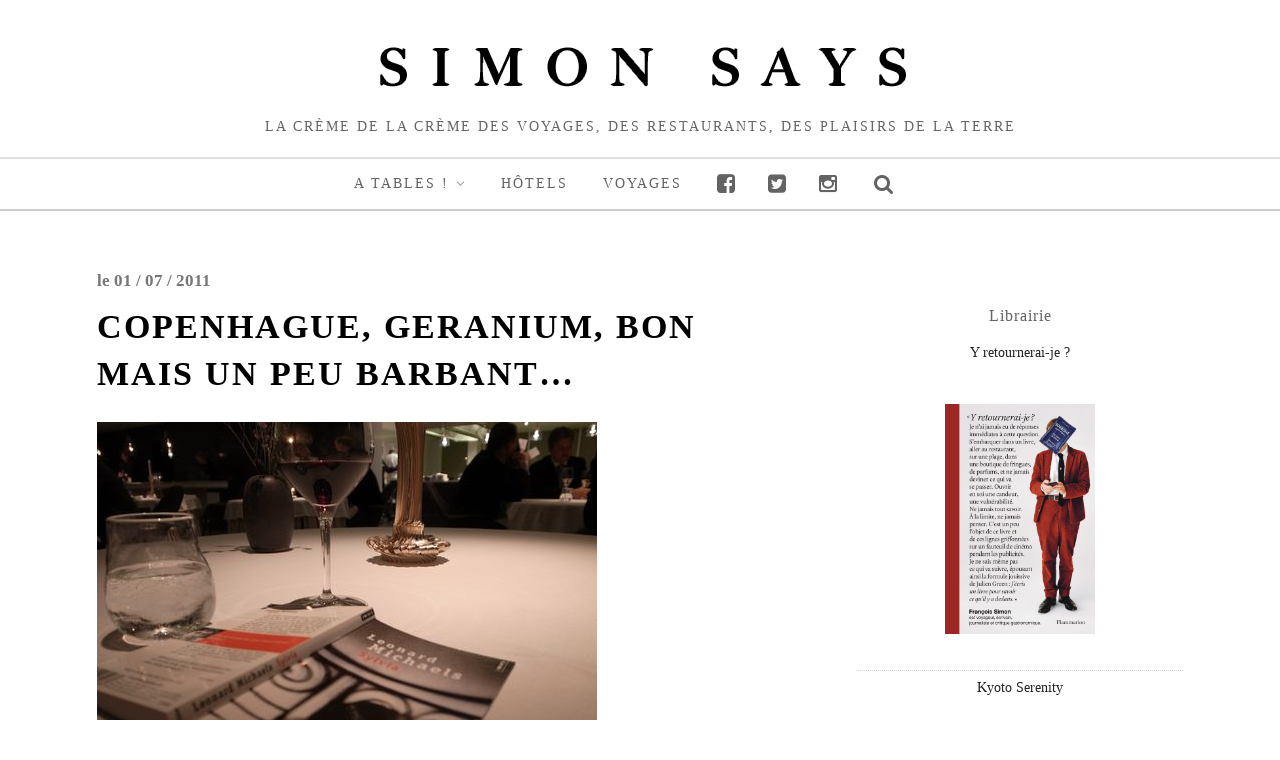

--- FILE ---
content_type: text/html; charset=UTF-8
request_url: https://www.simonsays.fr/copenhague-geranium-bon-mais-un-peu-barbant
body_size: 19056
content:
<!DOCTYPE html>
<html lang="fr-FR">
<head>

	
	
	<meta charset="UTF-8">
	<meta http-equiv="X-UA-Compatible" content="IE=edge">
	<meta name="viewport" content="width=device-width, initial-scale=1">

	<title>Copenhague, Geranium, bon mais un peu barbant... - SimonSays</title>

	<link rel="profile" href="http://gmpg.org/xfn/11" />
	
		<link rel="shortcut icon" href="https://www.simonsays.fr/wp-content/uploads/2016/09/logo_ssays.jpg" />
		
	<link rel="alternate" type="application/rss+xml" title="SimonSays RSS Feed" href="https://www.simonsays.fr/feed" />
	<link rel="alternate" type="application/atom+xml" title="SimonSays Atom Feed" href="https://www.simonsays.fr/feed/atom" />
	<link rel="pingback" href="https://www.simonsays.fr/xmlrpc.php" />
	
	<link rel="stylesheet" href="https://cdn.jsdelivr.net/npm/bootstrap@5.2.3/dist/css/bootstrap.min.css" integrity="sha384-rbsA2VBKQhggwzxH7pPCaAqO46MgnOM80zW1RWuH61DGLwZJEdK2Kadq2F9CUG65" crossorigin="anonymous">
	
	<script src="https://cdn.jsdelivr.net/npm/bootstrap@5.2.3/dist/js/bootstrap.min.js" integrity="sha384-cuYeSxntonz0PPNlHhBs68uyIAVpIIOZZ5JqeqvYYIcEL727kskC66kF92t6Xl2V" crossorigin="anonymous"></script>
	
	<script async src="https://maps.googleapis.com/maps/api/js?key=AIzaSyCG2No7qAWMjHC-6KdJMNibDsC04wGaGQ4&callback=initMap"></script>
	
	<meta name='robots' content='index, follow, max-image-preview:large, max-snippet:-1, max-video-preview:-1' />

	<!-- This site is optimized with the Yoast SEO plugin v21.6 - https://yoast.com/wordpress/plugins/seo/ -->
	<link rel="canonical" href="https://www.simonsays.fr/copenhague-geranium-bon-mais-un-peu-barbant" />
	<meta property="og:locale" content="fr_FR" />
	<meta property="og:type" content="article" />
	<meta property="og:title" content="Copenhague, Geranium, bon mais un peu barbant... - SimonSays" />
	<meta property="og:description" content="Pourtant, j&#039;avais amené un bon livre, mais je me suis un peu ennuyé au restaurant Geranium.&#160;&#160;C’est Noma mais version très sérieuse, un peu trop du reste par le dernier du vainqueur du concours Paul Bocuse, ceci expliquant cela. Intéressant mais interminable menu végétarien de haute lignée. Per Henrik Lings Alle 4, 8 (+45.69.96.00.20&#160;; www.geranium.dk). 90€. Cela dit, regardez, c&#039;est beau, très travaillé&#8230; (photo F.Simon) joli non, mais voyez vous ce que je veux dire sur le côté haute technique très poussée&#8230; &#160;" />
	<meta property="og:url" content="https://www.simonsays.fr/copenhague-geranium-bon-mais-un-peu-barbant" />
	<meta property="og:site_name" content="SimonSays" />
	<meta property="article:publisher" content="https://www.facebook.com/simonsays.francois.simon/" />
	<meta property="article:published_time" content="2011-07-01T08:10:00+00:00" />
	<meta property="article:modified_time" content="2014-02-02T14:52:10+00:00" />
	<meta property="og:image" content="http://www.simonsays.fr/wp-content/uploads/2011/07/6a00d8341c75a253ef01543338f792970c-500wi" />
	<meta name="author" content="François Simon" />
	<meta name="twitter:card" content="summary_large_image" />
	<meta name="twitter:creator" content="@SimonsaysFR" />
	<meta name="twitter:site" content="@SimonsaysFR" />
	<meta name="twitter:label1" content="Écrit par" />
	<meta name="twitter:data1" content="François Simon" />
	<!-- / Yoast SEO plugin. -->


<link rel='dns-prefetch' href='//fonts.googleapis.com' />
<link rel="alternate" type="application/rss+xml" title="SimonSays &raquo; Flux" href="https://www.simonsays.fr/feed" />
<link rel="alternate" type="application/rss+xml" title="SimonSays &raquo; Flux des commentaires" href="https://www.simonsays.fr/comments/feed" />
<link rel="alternate" type="application/rss+xml" title="SimonSays &raquo; Copenhague, Geranium, bon mais un peu barbant&#8230; Flux des commentaires" href="https://www.simonsays.fr/copenhague-geranium-bon-mais-un-peu-barbant/feed" />
<script type="text/javascript">
/* <![CDATA[ */
window._wpemojiSettings = {"baseUrl":"https:\/\/s.w.org\/images\/core\/emoji\/14.0.0\/72x72\/","ext":".png","svgUrl":"https:\/\/s.w.org\/images\/core\/emoji\/14.0.0\/svg\/","svgExt":".svg","source":{"concatemoji":"https:\/\/www.simonsays.fr\/wp-includes\/js\/wp-emoji-release.min.js?ver=6.4.7"}};
/*! This file is auto-generated */
!function(i,n){var o,s,e;function c(e){try{var t={supportTests:e,timestamp:(new Date).valueOf()};sessionStorage.setItem(o,JSON.stringify(t))}catch(e){}}function p(e,t,n){e.clearRect(0,0,e.canvas.width,e.canvas.height),e.fillText(t,0,0);var t=new Uint32Array(e.getImageData(0,0,e.canvas.width,e.canvas.height).data),r=(e.clearRect(0,0,e.canvas.width,e.canvas.height),e.fillText(n,0,0),new Uint32Array(e.getImageData(0,0,e.canvas.width,e.canvas.height).data));return t.every(function(e,t){return e===r[t]})}function u(e,t,n){switch(t){case"flag":return n(e,"\ud83c\udff3\ufe0f\u200d\u26a7\ufe0f","\ud83c\udff3\ufe0f\u200b\u26a7\ufe0f")?!1:!n(e,"\ud83c\uddfa\ud83c\uddf3","\ud83c\uddfa\u200b\ud83c\uddf3")&&!n(e,"\ud83c\udff4\udb40\udc67\udb40\udc62\udb40\udc65\udb40\udc6e\udb40\udc67\udb40\udc7f","\ud83c\udff4\u200b\udb40\udc67\u200b\udb40\udc62\u200b\udb40\udc65\u200b\udb40\udc6e\u200b\udb40\udc67\u200b\udb40\udc7f");case"emoji":return!n(e,"\ud83e\udef1\ud83c\udffb\u200d\ud83e\udef2\ud83c\udfff","\ud83e\udef1\ud83c\udffb\u200b\ud83e\udef2\ud83c\udfff")}return!1}function f(e,t,n){var r="undefined"!=typeof WorkerGlobalScope&&self instanceof WorkerGlobalScope?new OffscreenCanvas(300,150):i.createElement("canvas"),a=r.getContext("2d",{willReadFrequently:!0}),o=(a.textBaseline="top",a.font="600 32px Arial",{});return e.forEach(function(e){o[e]=t(a,e,n)}),o}function t(e){var t=i.createElement("script");t.src=e,t.defer=!0,i.head.appendChild(t)}"undefined"!=typeof Promise&&(o="wpEmojiSettingsSupports",s=["flag","emoji"],n.supports={everything:!0,everythingExceptFlag:!0},e=new Promise(function(e){i.addEventListener("DOMContentLoaded",e,{once:!0})}),new Promise(function(t){var n=function(){try{var e=JSON.parse(sessionStorage.getItem(o));if("object"==typeof e&&"number"==typeof e.timestamp&&(new Date).valueOf()<e.timestamp+604800&&"object"==typeof e.supportTests)return e.supportTests}catch(e){}return null}();if(!n){if("undefined"!=typeof Worker&&"undefined"!=typeof OffscreenCanvas&&"undefined"!=typeof URL&&URL.createObjectURL&&"undefined"!=typeof Blob)try{var e="postMessage("+f.toString()+"("+[JSON.stringify(s),u.toString(),p.toString()].join(",")+"));",r=new Blob([e],{type:"text/javascript"}),a=new Worker(URL.createObjectURL(r),{name:"wpTestEmojiSupports"});return void(a.onmessage=function(e){c(n=e.data),a.terminate(),t(n)})}catch(e){}c(n=f(s,u,p))}t(n)}).then(function(e){for(var t in e)n.supports[t]=e[t],n.supports.everything=n.supports.everything&&n.supports[t],"flag"!==t&&(n.supports.everythingExceptFlag=n.supports.everythingExceptFlag&&n.supports[t]);n.supports.everythingExceptFlag=n.supports.everythingExceptFlag&&!n.supports.flag,n.DOMReady=!1,n.readyCallback=function(){n.DOMReady=!0}}).then(function(){return e}).then(function(){var e;n.supports.everything||(n.readyCallback(),(e=n.source||{}).concatemoji?t(e.concatemoji):e.wpemoji&&e.twemoji&&(t(e.twemoji),t(e.wpemoji)))}))}((window,document),window._wpemojiSettings);
/* ]]> */
</script>
<link rel='stylesheet' id='sbi_styles-css' href='https://www.simonsays.fr/wp-content/plugins/instagram-feed/css/sbi-styles.min.css?ver=6.6.1' type='text/css' media='all' />
<style id='wp-emoji-styles-inline-css' type='text/css'>

	img.wp-smiley, img.emoji {
		display: inline !important;
		border: none !important;
		box-shadow: none !important;
		height: 1em !important;
		width: 1em !important;
		margin: 0 0.07em !important;
		vertical-align: -0.1em !important;
		background: none !important;
		padding: 0 !important;
	}
</style>
<link rel='stylesheet' id='wp-block-library-css' href='https://www.simonsays.fr/wp-includes/css/dist/block-library/style.min.css?ver=6.4.7' type='text/css' media='all' />
<style id='classic-theme-styles-inline-css' type='text/css'>
/*! This file is auto-generated */
.wp-block-button__link{color:#fff;background-color:#32373c;border-radius:9999px;box-shadow:none;text-decoration:none;padding:calc(.667em + 2px) calc(1.333em + 2px);font-size:1.125em}.wp-block-file__button{background:#32373c;color:#fff;text-decoration:none}
</style>
<style id='global-styles-inline-css' type='text/css'>
body{--wp--preset--color--black: #000000;--wp--preset--color--cyan-bluish-gray: #abb8c3;--wp--preset--color--white: #ffffff;--wp--preset--color--pale-pink: #f78da7;--wp--preset--color--vivid-red: #cf2e2e;--wp--preset--color--luminous-vivid-orange: #ff6900;--wp--preset--color--luminous-vivid-amber: #fcb900;--wp--preset--color--light-green-cyan: #7bdcb5;--wp--preset--color--vivid-green-cyan: #00d084;--wp--preset--color--pale-cyan-blue: #8ed1fc;--wp--preset--color--vivid-cyan-blue: #0693e3;--wp--preset--color--vivid-purple: #9b51e0;--wp--preset--gradient--vivid-cyan-blue-to-vivid-purple: linear-gradient(135deg,rgba(6,147,227,1) 0%,rgb(155,81,224) 100%);--wp--preset--gradient--light-green-cyan-to-vivid-green-cyan: linear-gradient(135deg,rgb(122,220,180) 0%,rgb(0,208,130) 100%);--wp--preset--gradient--luminous-vivid-amber-to-luminous-vivid-orange: linear-gradient(135deg,rgba(252,185,0,1) 0%,rgba(255,105,0,1) 100%);--wp--preset--gradient--luminous-vivid-orange-to-vivid-red: linear-gradient(135deg,rgba(255,105,0,1) 0%,rgb(207,46,46) 100%);--wp--preset--gradient--very-light-gray-to-cyan-bluish-gray: linear-gradient(135deg,rgb(238,238,238) 0%,rgb(169,184,195) 100%);--wp--preset--gradient--cool-to-warm-spectrum: linear-gradient(135deg,rgb(74,234,220) 0%,rgb(151,120,209) 20%,rgb(207,42,186) 40%,rgb(238,44,130) 60%,rgb(251,105,98) 80%,rgb(254,248,76) 100%);--wp--preset--gradient--blush-light-purple: linear-gradient(135deg,rgb(255,206,236) 0%,rgb(152,150,240) 100%);--wp--preset--gradient--blush-bordeaux: linear-gradient(135deg,rgb(254,205,165) 0%,rgb(254,45,45) 50%,rgb(107,0,62) 100%);--wp--preset--gradient--luminous-dusk: linear-gradient(135deg,rgb(255,203,112) 0%,rgb(199,81,192) 50%,rgb(65,88,208) 100%);--wp--preset--gradient--pale-ocean: linear-gradient(135deg,rgb(255,245,203) 0%,rgb(182,227,212) 50%,rgb(51,167,181) 100%);--wp--preset--gradient--electric-grass: linear-gradient(135deg,rgb(202,248,128) 0%,rgb(113,206,126) 100%);--wp--preset--gradient--midnight: linear-gradient(135deg,rgb(2,3,129) 0%,rgb(40,116,252) 100%);--wp--preset--font-size--small: 13px;--wp--preset--font-size--medium: 20px;--wp--preset--font-size--large: 36px;--wp--preset--font-size--x-large: 42px;--wp--preset--spacing--20: 0.44rem;--wp--preset--spacing--30: 0.67rem;--wp--preset--spacing--40: 1rem;--wp--preset--spacing--50: 1.5rem;--wp--preset--spacing--60: 2.25rem;--wp--preset--spacing--70: 3.38rem;--wp--preset--spacing--80: 5.06rem;--wp--preset--shadow--natural: 6px 6px 9px rgba(0, 0, 0, 0.2);--wp--preset--shadow--deep: 12px 12px 50px rgba(0, 0, 0, 0.4);--wp--preset--shadow--sharp: 6px 6px 0px rgba(0, 0, 0, 0.2);--wp--preset--shadow--outlined: 6px 6px 0px -3px rgba(255, 255, 255, 1), 6px 6px rgba(0, 0, 0, 1);--wp--preset--shadow--crisp: 6px 6px 0px rgba(0, 0, 0, 1);}:where(.is-layout-flex){gap: 0.5em;}:where(.is-layout-grid){gap: 0.5em;}body .is-layout-flow > .alignleft{float: left;margin-inline-start: 0;margin-inline-end: 2em;}body .is-layout-flow > .alignright{float: right;margin-inline-start: 2em;margin-inline-end: 0;}body .is-layout-flow > .aligncenter{margin-left: auto !important;margin-right: auto !important;}body .is-layout-constrained > .alignleft{float: left;margin-inline-start: 0;margin-inline-end: 2em;}body .is-layout-constrained > .alignright{float: right;margin-inline-start: 2em;margin-inline-end: 0;}body .is-layout-constrained > .aligncenter{margin-left: auto !important;margin-right: auto !important;}body .is-layout-constrained > :where(:not(.alignleft):not(.alignright):not(.alignfull)){max-width: var(--wp--style--global--content-size);margin-left: auto !important;margin-right: auto !important;}body .is-layout-constrained > .alignwide{max-width: var(--wp--style--global--wide-size);}body .is-layout-flex{display: flex;}body .is-layout-flex{flex-wrap: wrap;align-items: center;}body .is-layout-flex > *{margin: 0;}body .is-layout-grid{display: grid;}body .is-layout-grid > *{margin: 0;}:where(.wp-block-columns.is-layout-flex){gap: 2em;}:where(.wp-block-columns.is-layout-grid){gap: 2em;}:where(.wp-block-post-template.is-layout-flex){gap: 1.25em;}:where(.wp-block-post-template.is-layout-grid){gap: 1.25em;}.has-black-color{color: var(--wp--preset--color--black) !important;}.has-cyan-bluish-gray-color{color: var(--wp--preset--color--cyan-bluish-gray) !important;}.has-white-color{color: var(--wp--preset--color--white) !important;}.has-pale-pink-color{color: var(--wp--preset--color--pale-pink) !important;}.has-vivid-red-color{color: var(--wp--preset--color--vivid-red) !important;}.has-luminous-vivid-orange-color{color: var(--wp--preset--color--luminous-vivid-orange) !important;}.has-luminous-vivid-amber-color{color: var(--wp--preset--color--luminous-vivid-amber) !important;}.has-light-green-cyan-color{color: var(--wp--preset--color--light-green-cyan) !important;}.has-vivid-green-cyan-color{color: var(--wp--preset--color--vivid-green-cyan) !important;}.has-pale-cyan-blue-color{color: var(--wp--preset--color--pale-cyan-blue) !important;}.has-vivid-cyan-blue-color{color: var(--wp--preset--color--vivid-cyan-blue) !important;}.has-vivid-purple-color{color: var(--wp--preset--color--vivid-purple) !important;}.has-black-background-color{background-color: var(--wp--preset--color--black) !important;}.has-cyan-bluish-gray-background-color{background-color: var(--wp--preset--color--cyan-bluish-gray) !important;}.has-white-background-color{background-color: var(--wp--preset--color--white) !important;}.has-pale-pink-background-color{background-color: var(--wp--preset--color--pale-pink) !important;}.has-vivid-red-background-color{background-color: var(--wp--preset--color--vivid-red) !important;}.has-luminous-vivid-orange-background-color{background-color: var(--wp--preset--color--luminous-vivid-orange) !important;}.has-luminous-vivid-amber-background-color{background-color: var(--wp--preset--color--luminous-vivid-amber) !important;}.has-light-green-cyan-background-color{background-color: var(--wp--preset--color--light-green-cyan) !important;}.has-vivid-green-cyan-background-color{background-color: var(--wp--preset--color--vivid-green-cyan) !important;}.has-pale-cyan-blue-background-color{background-color: var(--wp--preset--color--pale-cyan-blue) !important;}.has-vivid-cyan-blue-background-color{background-color: var(--wp--preset--color--vivid-cyan-blue) !important;}.has-vivid-purple-background-color{background-color: var(--wp--preset--color--vivid-purple) !important;}.has-black-border-color{border-color: var(--wp--preset--color--black) !important;}.has-cyan-bluish-gray-border-color{border-color: var(--wp--preset--color--cyan-bluish-gray) !important;}.has-white-border-color{border-color: var(--wp--preset--color--white) !important;}.has-pale-pink-border-color{border-color: var(--wp--preset--color--pale-pink) !important;}.has-vivid-red-border-color{border-color: var(--wp--preset--color--vivid-red) !important;}.has-luminous-vivid-orange-border-color{border-color: var(--wp--preset--color--luminous-vivid-orange) !important;}.has-luminous-vivid-amber-border-color{border-color: var(--wp--preset--color--luminous-vivid-amber) !important;}.has-light-green-cyan-border-color{border-color: var(--wp--preset--color--light-green-cyan) !important;}.has-vivid-green-cyan-border-color{border-color: var(--wp--preset--color--vivid-green-cyan) !important;}.has-pale-cyan-blue-border-color{border-color: var(--wp--preset--color--pale-cyan-blue) !important;}.has-vivid-cyan-blue-border-color{border-color: var(--wp--preset--color--vivid-cyan-blue) !important;}.has-vivid-purple-border-color{border-color: var(--wp--preset--color--vivid-purple) !important;}.has-vivid-cyan-blue-to-vivid-purple-gradient-background{background: var(--wp--preset--gradient--vivid-cyan-blue-to-vivid-purple) !important;}.has-light-green-cyan-to-vivid-green-cyan-gradient-background{background: var(--wp--preset--gradient--light-green-cyan-to-vivid-green-cyan) !important;}.has-luminous-vivid-amber-to-luminous-vivid-orange-gradient-background{background: var(--wp--preset--gradient--luminous-vivid-amber-to-luminous-vivid-orange) !important;}.has-luminous-vivid-orange-to-vivid-red-gradient-background{background: var(--wp--preset--gradient--luminous-vivid-orange-to-vivid-red) !important;}.has-very-light-gray-to-cyan-bluish-gray-gradient-background{background: var(--wp--preset--gradient--very-light-gray-to-cyan-bluish-gray) !important;}.has-cool-to-warm-spectrum-gradient-background{background: var(--wp--preset--gradient--cool-to-warm-spectrum) !important;}.has-blush-light-purple-gradient-background{background: var(--wp--preset--gradient--blush-light-purple) !important;}.has-blush-bordeaux-gradient-background{background: var(--wp--preset--gradient--blush-bordeaux) !important;}.has-luminous-dusk-gradient-background{background: var(--wp--preset--gradient--luminous-dusk) !important;}.has-pale-ocean-gradient-background{background: var(--wp--preset--gradient--pale-ocean) !important;}.has-electric-grass-gradient-background{background: var(--wp--preset--gradient--electric-grass) !important;}.has-midnight-gradient-background{background: var(--wp--preset--gradient--midnight) !important;}.has-small-font-size{font-size: var(--wp--preset--font-size--small) !important;}.has-medium-font-size{font-size: var(--wp--preset--font-size--medium) !important;}.has-large-font-size{font-size: var(--wp--preset--font-size--large) !important;}.has-x-large-font-size{font-size: var(--wp--preset--font-size--x-large) !important;}
.wp-block-navigation a:where(:not(.wp-element-button)){color: inherit;}
:where(.wp-block-post-template.is-layout-flex){gap: 1.25em;}:where(.wp-block-post-template.is-layout-grid){gap: 1.25em;}
:where(.wp-block-columns.is-layout-flex){gap: 2em;}:where(.wp-block-columns.is-layout-grid){gap: 2em;}
.wp-block-pullquote{font-size: 1.5em;line-height: 1.6;}
</style>
<link rel='stylesheet' id='contact-form-7-css' href='https://www.simonsays.fr/wp-content/plugins/contact-form-7/includes/css/styles.css?ver=5.8.4' type='text/css' media='all' />
<link rel='stylesheet' id='sp_style-css' href='https://www.simonsays.fr/wp-content/themes/redwood/style.css?ver=6.4.7' type='text/css' media='all' />
<link rel='stylesheet' id='fontawesome-css-css' href='https://www.simonsays.fr/wp-content/themes/redwood/css/font-awesome.min.css?ver=6.4.7' type='text/css' media='all' />
<link rel='stylesheet' id='bxslider-css-css' href='https://www.simonsays.fr/wp-content/themes/redwood/css/jquery.bxslider.css?ver=6.4.7' type='text/css' media='all' />
<link rel='stylesheet' id='responsive-css' href='https://www.simonsays.fr/wp-content/themes/redwood/css/responsive.css?ver=6.4.7' type='text/css' media='all' />
<link rel='stylesheet' id='default_body_font-css' href='https://fonts.googleapis.com/css?family=Lora%3A400%2C700%2C400italic%2C700italic&#038;subset=latin%2Clatin-ext&#038;ver=6.4.7' type='text/css' media='all' />
<link rel='stylesheet' id='default_heading_font-css' href='https://fonts.googleapis.com/css?family=Montserrat%3A400%2C700&#038;ver=6.4.7' type='text/css' media='all' />
<link rel='stylesheet' id='wp_mailjet_form_builder_widget-widget-front-styles-css' href='https://www.simonsays.fr/wp-content/plugins/mailjet-for-wordpress/src/widgetformbuilder/css/front-widget.css?ver=5.5.2' type='text/css' media='all' />
<link rel='stylesheet' id='ecae-frontend-css' href='https://www.simonsays.fr/wp-content/plugins/easy-custom-auto-excerpt/assets/style-frontend.css?ver=2.4.12' type='text/css' media='all' />
<link rel='stylesheet' id='ecae-buttonskin-none-css' href='https://www.simonsays.fr/wp-content/plugins/easy-custom-auto-excerpt/buttons/ecae-buttonskin-none.css?ver=2.4.12' type='text/css' media='all' />
<script type="text/javascript" src="https://www.simonsays.fr/wp-includes/js/jquery/jquery.min.js?ver=3.7.1" id="jquery-core-js"></script>
<script type="text/javascript" src="https://www.simonsays.fr/wp-includes/js/jquery/jquery-migrate.min.js?ver=3.4.1" id="jquery-migrate-js"></script>
<link rel="https://api.w.org/" href="https://www.simonsays.fr/wp-json/" /><link rel="alternate" type="application/json" href="https://www.simonsays.fr/wp-json/wp/v2/posts/1135" /><link rel="EditURI" type="application/rsd+xml" title="RSD" href="https://www.simonsays.fr/xmlrpc.php?rsd" />
<meta name="generator" content="WordPress 6.4.7" />
<link rel='shortlink' href='https://www.simonsays.fr/?p=1135' />
<link rel="alternate" type="application/json+oembed" href="https://www.simonsays.fr/wp-json/oembed/1.0/embed?url=https%3A%2F%2Fwww.simonsays.fr%2Fcopenhague-geranium-bon-mais-un-peu-barbant" />
<link rel="alternate" type="text/xml+oembed" href="https://www.simonsays.fr/wp-json/oembed/1.0/embed?url=https%3A%2F%2Fwww.simonsays.fr%2Fcopenhague-geranium-bon-mais-un-peu-barbant&#038;format=xml" />


<!-- This site is optimized with the Schema plugin v1.7.9.6 - https://schema.press -->
<script type="application/ld+json">{"@context":"https:\/\/schema.org\/","@type":"BlogPosting","mainEntityOfPage":{"@type":"WebPage","@id":"https:\/\/www.simonsays.fr\/copenhague-geranium-bon-mais-un-peu-barbant"},"url":"https:\/\/www.simonsays.fr\/copenhague-geranium-bon-mais-un-peu-barbant","headline":"Copenhague, Geranium, bon mais un peu barbant...","datePublished":"2011-07-01T09:10:00+02:00","dateModified":"2014-02-02T15:52:10+01:00","publisher":{"@type":"Organization","@id":"https:\/\/www.simonsays.fr\/#organization","name":"François Simon","logo":{"@type":"ImageObject","url":"https:\/\/www.simonsays.fr\/wp-content\/uploads\/2016\/09\/logo_ssays.jpg","width":600,"height":60}},"articleSection":"Copenhague","keywords":"Concours Paul Bocuse, copenhague, François Simon, géranium, les meilleures tables de Copenhague, simon, simon says","description":"Pourtant, j&#39;avais amené un bon livre, mais je me suis un peu ennuyé au restaurant Geranium.&#0160;&#0160;C’est Noma mais version très sérieuse, un peu trop du reste par le dernier du vainqueur du concours Paul Bocuse, ceci expliquant cela. Intéressant mais interminable menu végétarien de haute lignée. Per Henrik Lings","author":{"@type":"Person","name":"François Simon","url":"https:\/\/www.simonsays.fr\/author\/francois-simon","image":{"@type":"ImageObject","url":"https:\/\/secure.gravatar.com\/avatar\/293a0651776a8bf7adac747449e8ec2f?s=96&d=mm&r=g","height":96,"width":96},"sameAs":["http:\/\/www.simonsays.fr\/"]},"video":[],"audio":[],"commentCount":"12","comment":[{"@type":"Comment","dateCreated":"2011-07-06 11:53:23","description":"Menu dégustation qui est un menu végétarien. Merci de prévenir, avant ! L'ennui donc mais aussi la saturation, la lassitude. Des assiettes où trop d'herbes tuent le végétal. Quelques fulgurances au milieu d'une succession de déclinaisons, parfois confuses, autour d'un produit légumier. Le service récite sa leçon, le regard morne et la diction approximative (en anglais). Certains s'extasient. D'autres s'interrogent : où est l'authenticité de cette cuisine ? Son plus gros défaut : locavore mais sans vraies racines. Les plats ne racontent aucune histoire, à la grande différence de Noma.\n","author":{"@type":"Person","name":"Ici &amp; Maintenant","url":"http:\/\/chroniquesgourmandes.hautetfort.com"}},{"@type":"Comment","dateCreated":"2011-07-06 11:53:23","description":"Menu dégustation qui est un menu végétarien. Merci de prévenir, avant ! L'ennui donc mais aussi la saturation, la lassitude. Des assiettes où trop d'herbes tuent le végétal. Quelques fulgurances au milieu d'une succession de déclinaisons, parfois confuses, autour d'un produit légumier. Le service récite sa leçon, le regard morne et la diction approximative (en anglais). Certains s'extasient. D'autres s'interrogent : où est l'authenticité de cette cuisine ? Son plus gros défaut : locavore mais sans vraies racines. Les plats ne racontent aucune histoire, à la grande différence de Noma.\n","author":{"@type":"Person","name":"Ici &amp; Maintenant","url":"http:\/\/chroniquesgourmandes.hautetfort.com"}},{"@type":"Comment","dateCreated":"2011-07-06 11:53:23","description":"Menu dégustation qui est un menu végétarien. Merci de prévenir, avant ! L'ennui donc mais aussi la saturation, la lassitude. Des assiettes où trop d'herbes tuent le végétal. Quelques fulgurances au milieu d'une succession de déclinaisons, parfois confuses, autour d'un produit légumier. Le service récite sa leçon, le regard morne et la diction approximative (en anglais). Certains s'extasient. D'autres s'interrogent : où est l'authenticité de cette cuisine ? Son plus gros défaut : locavore mais sans vraies racines. Les plats ne racontent aucune histoire, à la grande différence de Noma.\n","author":{"@type":"Person","name":"Ici &amp; Maintenant","url":"http:\/\/chroniquesgourmandes.hautetfort.com"}},{"@type":"Comment","dateCreated":"2011-07-06 11:53:23","description":"Menu dégustation qui est un menu végétarien. Merci de prévenir, avant ! L'ennui donc mais aussi la saturation, la lassitude. Des assiettes où trop d'herbes tuent le végétal. Quelques fulgurances au milieu d'une succession de déclinaisons, parfois confuses, autour d'un produit légumier. Le service récite sa leçon, le regard morne et la diction approximative (en anglais). Certains s'extasient. D'autres s'interrogent : où est l'authenticité de cette cuisine ? Son plus gros défaut : locavore mais sans vraies racines. Les plats ne racontent aucune histoire, à la grande différence de Noma.\n","author":{"@type":"Person","name":"Ici &amp; Maintenant","url":"http:\/\/chroniquesgourmandes.hautetfort.com"}},{"@type":"Comment","dateCreated":"2011-07-06 11:53:23","description":"Menu dégustation qui est un menu végétarien. Merci de prévenir, avant ! L'ennui donc mais aussi la saturation, la lassitude. Des assiettes où trop d'herbes tuent le végétal. Quelques fulgurances au milieu d'une succession de déclinaisons, parfois confuses, autour d'un produit légumier. Le service récite sa leçon, le regard morne et la diction approximative (en anglais). Certains s'extasient. D'autres s'interrogent : où est l'authenticité de cette cuisine ? Son plus gros défaut : locavore mais sans vraies racines. Les plats ne racontent aucune histoire, à la grande différence de Noma.\n","author":{"@type":"Person","name":"Ici &amp; Maintenant","url":"http:\/\/chroniquesgourmandes.hautetfort.com"}},{"@type":"Comment","dateCreated":"2011-07-06 11:53:23","description":"Menu dégustation qui est un menu végétarien. Merci de prévenir, avant ! L'ennui donc mais aussi la saturation, la lassitude. Des assiettes où trop d'herbes tuent le végétal. Quelques fulgurances au milieu d'une succession de déclinaisons, parfois confuses, autour d'un produit légumier. Le service récite sa leçon, le regard morne et la diction approximative (en anglais). Certains s'extasient. D'autres s'interrogent : où est l'authenticité de cette cuisine ? Son plus gros défaut : locavore mais sans vraies racines. Les plats ne racontent aucune histoire, à la grande différence de Noma.\n","author":{"@type":"Person","name":"Ici &amp; Maintenant","url":"http:\/\/chroniquesgourmandes.hautetfort.com"}},{"@type":"Comment","dateCreated":"2011-07-06 11:53:23","description":"Menu dégustation qui est un menu végétarien. Merci de prévenir, avant ! L'ennui donc mais aussi la saturation, la lassitude. Des assiettes où trop d'herbes tuent le végétal. Quelques fulgurances au milieu d'une succession de déclinaisons, parfois confuses, autour d'un produit légumier. Le service récite sa leçon, le regard morne et la diction approximative (en anglais). Certains s'extasient. D'autres s'interrogent : où est l'authenticité de cette cuisine ? Son plus gros défaut : locavore mais sans vraies racines. Les plats ne racontent aucune histoire, à la grande différence de Noma.\n","author":{"@type":"Person","name":"Ici &amp; Maintenant","url":"http:\/\/chroniquesgourmandes.hautetfort.com"}},{"@type":"Comment","dateCreated":"2011-07-06 11:53:23","description":"Menu dégustation qui est un menu végétarien. Merci de prévenir, avant ! L'ennui donc mais aussi la saturation, la lassitude. Des assiettes où trop d'herbes tuent le végétal. Quelques fulgurances au milieu d'une succession de déclinaisons, parfois confuses, autour d'un produit légumier. Le service récite sa leçon, le regard morne et la diction approximative (en anglais). Certains s'extasient. D'autres s'interrogent : où est l'authenticité de cette cuisine ? Son plus gros défaut : locavore mais sans vraies racines. Les plats ne racontent aucune histoire, à la grande différence de Noma.\n","author":{"@type":"Person","name":"Ici &amp; Maintenant","url":"http:\/\/chroniquesgourmandes.hautetfort.com"}},{"@type":"Comment","dateCreated":"2011-07-06 11:53:23","description":"Menu dégustation qui est un menu végétarien. Merci de prévenir, avant ! L'ennui donc mais aussi la saturation, la lassitude. Des assiettes où trop d'herbes tuent le végétal. Quelques fulgurances au milieu d'une succession de déclinaisons, parfois confuses, autour d'un produit légumier. Le service récite sa leçon, le regard morne et la diction approximative (en anglais). Certains s'extasient. D'autres s'interrogent : où est l'authenticité de cette cuisine ? Son plus gros défaut : locavore mais sans vraies racines. Les plats ne racontent aucune histoire, à la grande différence de Noma.\n","author":{"@type":"Person","name":"Ici &amp; Maintenant","url":"http:\/\/chroniquesgourmandes.hautetfort.com"}},{"@type":"Comment","dateCreated":"2011-07-02 09:21:38","description":"C'est vrai que c'est trop guindé, avec un service pompeux, sauf celui du vin, car le sommelier est un amoureux du vin. Au bout du sixième plat de grignotage, nous étions prêts à hurler : \"quand est-ce qu'on mange !\". ça pourra devenir un grand restaurant si ça ped son côté ultra snob. A redécouvrir dans quelques années. je préfère cent fois la spontanéité de \"The Paul\" au sein du Tivoli.\n","author":{"@type":"Person","name":"François Audouze","url":"http:\/\/www.academiedesvinsanciens.org"}}]}</script>

    <style type="text/css">
	
		#logo { padding-top:30px; padding-bottom:10px; }
				
		#top-bar, .slicknav_menu { background:#ffffff; }		#nav-wrapper .menu li a{ color:#636363; }		#nav-wrapper .menu li a:hover {  color:; }
		
		#nav-wrapper .menu .sub-menu, #nav-wrapper .menu .children { background: #4c4c4c; }
		#nav-wrapper ul.menu ul a, #nav-wrapper .menu ul ul a { border-top: 1px solid #ffffff; color:#ffffff; }
		#nav-wrapper ul.menu ul a:hover, #nav-wrapper .menu ul ul a:hover { color: ; background:#b2b2b2; }
		
		.slicknav_nav { background:#ffffff; }
		.slicknav_nav a { color:#666666; }
		.slicknav_menu .slicknav_icon-bar { background-color:#9e9e9e; }
		
		#top-social a { color:; }
		#top-social a:hover { color:#000000; }
		#top-search i { color:; }
		
		.widget-title { background: ; color: ;}
		.widget-title:after { border-top-color:; }
				.social-widget a { color:; }
		.social-widget a:hover { color:#606060; }
		
		#footer { background:; }
		#footer-social a { color:; }
		#footer-social a:hover { color:#363821; }
		#footer-social { border-color:; }
		.copyright { color:; }
		.copyright a { color:; }
		
		.post-header h2 a, .post-header h1 { color:; }
		.title-divider { color:; }
		.post-entry p { color:; }
		.post-entry h1, .post-entry h2, .post-entry h3, .post-entry h4, .post-entry h5, .post-entry h6 { color:; }
		.more-link { color:#444444; }
		a.more-link:hover { color:#878787; }
		.more-line { color:#2d1910; }
		.more-link:hover > .more-line { color:#595959; }
		.post-share-box.share-buttons a { color:; }
		.post-share-box.share-buttons a:hover { color:#828282; }
		
		.mc4wp-form { background:; }
		.mc4wp-form label { color:; }
		.mc4wp-form button, .mc4wp-form input[type=button], .mc4wp-form input[type=submit] { background:; color:; }
		.mc4wp-form button:hover, .mc4wp-form input[type=button]:hover, .mc4wp-form input[type=submit]:hover { background:#1c0e0c; color:; }
		
		a, .post-header .cat a { color:; }
		.post-header .cat a { border-color:; }
		
				@media (max-width: 576px) {
#header #logo {
margin-top: 30px;
}

.home .no_image_featured #sbi_images .sbi_caption_wrap {
padding: 0px !important;
}

.home .no_image_featured #sbi_images .sbi_caption_wrap .sbi_caption {
padding: 8px 12px;
font-size: 12px !important;
}

}				
    </style>
    

<!-- This site is optimized with the Schema plugin v1.7.9.6 - https://schema.press -->
<script type="application/ld+json">{
    "@context": "http://schema.org",
    "@type": "BreadcrumbList",
    "itemListElement": [
        {
            "@type": "ListItem",
            "position": 1,
            "item": {
                "@id": "https://www.simonsays.fr",
                "name": "Home"
            }
        },
        {
            "@type": "ListItem",
            "position": 2,
            "item": {
                "@id": "https://www.simonsays.fr/copenhague-geranium-bon-mais-un-peu-barbant",
                "name": "Copenhague, Geranium, bon mais un peu barbant&#8230;"
            }
        }
    ]
}</script>

       							
<!--<script data-ad-client="ca-pub-2531777208264184" async src="https://pagead2.googlesyndication.com/pagead/js/adsbygoogle.js"></script>-->
						
	</head>

<body class="post-template-default single single-post postid-1135 single-format-standard">

	<header id="header" >
		
		<div class="container">
			
			<div id="logo">
				
									
											<p><a href="https://www.simonsays.fr"><img src="/logo.jpg" alt="SimonSays" /></a></p>
										
								
			</div>
			
			<div id="subtitle">La crème de la crème des voyages, des restaurants, des plaisirs de la terre</div>

		</div>
		
	</header>

	<div id="top-bar">
		
		<div class="container">
			
			<div id="nav-wrapper">
				<ul id="menu-header_menu" class="menu"><li id="menu-item-31" class="menu-item menu-item-type-taxonomy menu-item-object-category menu-item-has-children menu-item-31"><a href="https://www.simonsays.fr/category/a-table">A tables !</a>
<ul class="sub-menu">
	<li id="menu-item-33332" class="menu-item menu-item-type-custom menu-item-object-custom menu-item-has-children menu-item-33332"><a title="Par arrondissement" href="#">Par arrondissement</a>
	<ul class="sub-menu">
		<li id="menu-item-33395" class="menu-item menu-item-type-custom menu-item-object-custom menu-item-has-children menu-item-33395"><a href="#">Du 1er au 5ieme</a>
		<ul class="sub-menu">
			<li id="menu-item-33338" class="menu-item menu-item-type-taxonomy menu-item-object-category menu-item-33338"><a href="https://www.simonsays.fr/category/par-arrondissemnt/75001">75001</a></li>
			<li id="menu-item-33339" class="menu-item menu-item-type-taxonomy menu-item-object-category menu-item-33339"><a href="https://www.simonsays.fr/category/par-arrondissemnt/75002">75002</a></li>
			<li id="menu-item-33340" class="menu-item menu-item-type-taxonomy menu-item-object-category menu-item-33340"><a href="https://www.simonsays.fr/category/par-arrondissemnt/75003">75003</a></li>
			<li id="menu-item-33341" class="menu-item menu-item-type-taxonomy menu-item-object-category menu-item-33341"><a href="https://www.simonsays.fr/category/par-arrondissemnt/75004">75004</a></li>
			<li id="menu-item-33342" class="menu-item menu-item-type-taxonomy menu-item-object-category menu-item-33342"><a href="https://www.simonsays.fr/category/par-arrondissemnt/75005">75005</a></li>
		</ul>
</li>
		<li id="menu-item-33396" class="menu-item menu-item-type-custom menu-item-object-custom menu-item-has-children menu-item-33396"><a href="#">Du 6ieme au 10ieme</a>
		<ul class="sub-menu">
			<li id="menu-item-33343" class="menu-item menu-item-type-taxonomy menu-item-object-category menu-item-33343"><a href="https://www.simonsays.fr/category/par-arrondissemnt/75006">75006</a></li>
			<li id="menu-item-33344" class="menu-item menu-item-type-taxonomy menu-item-object-category menu-item-33344"><a href="https://www.simonsays.fr/category/par-arrondissemnt/75007">75007</a></li>
			<li id="menu-item-33345" class="menu-item menu-item-type-taxonomy menu-item-object-category menu-item-33345"><a href="https://www.simonsays.fr/category/par-arrondissemnt/75008">75008</a></li>
			<li id="menu-item-33346" class="menu-item menu-item-type-taxonomy menu-item-object-category menu-item-33346"><a href="https://www.simonsays.fr/category/par-arrondissemnt/75009">75009</a></li>
			<li id="menu-item-33347" class="menu-item menu-item-type-taxonomy menu-item-object-category menu-item-33347"><a href="https://www.simonsays.fr/category/par-arrondissemnt/75010">75010</a></li>
		</ul>
</li>
		<li id="menu-item-33397" class="menu-item menu-item-type-custom menu-item-object-custom menu-item-has-children menu-item-33397"><a href="#">Du 11ieme au 15ieme</a>
		<ul class="sub-menu">
			<li id="menu-item-33348" class="menu-item menu-item-type-taxonomy menu-item-object-category menu-item-33348"><a href="https://www.simonsays.fr/category/par-arrondissemnt/75011">75011</a></li>
			<li id="menu-item-33349" class="menu-item menu-item-type-taxonomy menu-item-object-category menu-item-33349"><a href="https://www.simonsays.fr/category/par-arrondissemnt/75012">75012</a></li>
			<li id="menu-item-33350" class="menu-item menu-item-type-taxonomy menu-item-object-category menu-item-33350"><a href="https://www.simonsays.fr/category/par-arrondissemnt/75013">75013</a></li>
			<li id="menu-item-33351" class="menu-item menu-item-type-taxonomy menu-item-object-category menu-item-33351"><a href="https://www.simonsays.fr/category/par-arrondissemnt/75014">75014</a></li>
			<li id="menu-item-33352" class="menu-item menu-item-type-taxonomy menu-item-object-category menu-item-33352"><a href="https://www.simonsays.fr/category/par-arrondissemnt/75015">75015</a></li>
		</ul>
</li>
		<li id="menu-item-33399" class="menu-item menu-item-type-custom menu-item-object-custom menu-item-has-children menu-item-33399"><a href="#">Du 16ieme au 20ieme</a>
		<ul class="sub-menu">
			<li id="menu-item-33353" class="menu-item menu-item-type-taxonomy menu-item-object-category menu-item-33353"><a href="https://www.simonsays.fr/category/par-arrondissemnt/75016">75016</a></li>
			<li id="menu-item-33354" class="menu-item menu-item-type-taxonomy menu-item-object-category menu-item-33354"><a href="https://www.simonsays.fr/category/par-arrondissemnt/75017">75017</a></li>
			<li id="menu-item-33355" class="menu-item menu-item-type-taxonomy menu-item-object-category menu-item-33355"><a href="https://www.simonsays.fr/category/par-arrondissemnt/75018">75018</a></li>
			<li id="menu-item-33356" class="menu-item menu-item-type-taxonomy menu-item-object-category menu-item-33356"><a href="https://www.simonsays.fr/category/par-arrondissemnt/75019">75019</a></li>
			<li id="menu-item-33357" class="menu-item menu-item-type-taxonomy menu-item-object-category menu-item-33357"><a href="https://www.simonsays.fr/category/par-arrondissemnt/75020">75020</a></li>
		</ul>
</li>
	</ul>
</li>
	<li id="menu-item-33334" class="menu-item menu-item-type-custom menu-item-object-custom menu-item-has-children menu-item-33334"><a title="Quel genre ?" href="#">Quel genre ?</a>
	<ul class="sub-menu">
		<li id="menu-item-33363" class="menu-item menu-item-type-taxonomy menu-item-object-category menu-item-33363"><a href="https://www.simonsays.fr/category/quel-genre/italien-quel-genre">Italien</a></li>
		<li id="menu-item-33364" class="menu-item menu-item-type-taxonomy menu-item-object-category menu-item-33364"><a href="https://www.simonsays.fr/category/quel-genre/japonais-quel-genre">Japonais</a></li>
		<li id="menu-item-33365" class="menu-item menu-item-type-taxonomy menu-item-object-category menu-item-33365"><a href="https://www.simonsays.fr/category/quel-genre/gastro">Gastro</a></li>
		<li id="menu-item-33366" class="menu-item menu-item-type-taxonomy menu-item-object-category menu-item-33366"><a href="https://www.simonsays.fr/category/quel-genre/bistrot">Bistrot</a></li>
		<li id="menu-item-33367" class="menu-item menu-item-type-taxonomy menu-item-object-category menu-item-33367"><a href="https://www.simonsays.fr/category/quel-genre/americain">Américain</a></li>
		<li id="menu-item-33368" class="menu-item menu-item-type-taxonomy menu-item-object-category menu-item-33368"><a href="https://www.simonsays.fr/category/quel-genre/vietnamien">Vietnamien</a></li>
		<li id="menu-item-33384" class="menu-item menu-item-type-taxonomy menu-item-object-category menu-item-33384"><a href="https://www.simonsays.fr/category/quel-genre/chinois">Chinois</a></li>
		<li id="menu-item-33390" class="menu-item menu-item-type-taxonomy menu-item-object-category menu-item-33390"><a href="https://www.simonsays.fr/category/quel-genre/espagnol">Espagnol</a></li>
		<li id="menu-item-33391" class="menu-item menu-item-type-taxonomy menu-item-object-category menu-item-33391"><a href="https://www.simonsays.fr/category/quel-genre/marocains">Marocains</a></li>
		<li id="menu-item-33385" class="menu-item menu-item-type-taxonomy menu-item-object-category menu-item-33385"><a href="https://www.simonsays.fr/category/quel-genre/russe">Russe</a></li>
		<li id="menu-item-33393" class="menu-item menu-item-type-taxonomy menu-item-object-category menu-item-33393"><a href="https://www.simonsays.fr/category/quel-genre/terrasse-quel-genre">Terrasse</a></li>
		<li id="menu-item-33389" class="menu-item menu-item-type-taxonomy menu-item-object-category menu-item-33389"><a href="https://www.simonsays.fr/category/quel-genre/brunches">Brunches</a></li>
	</ul>
</li>
	<li id="menu-item-33333" class="menu-item menu-item-type-custom menu-item-object-custom menu-item-has-children menu-item-33333"><a title="Avec qui ?" href="#">Avec qui ?</a>
	<ul class="sub-menu">
		<li id="menu-item-33358" class="menu-item menu-item-type-taxonomy menu-item-object-category menu-item-33358"><a href="https://www.simonsays.fr/category/avec-qui/entre-amis-avec-qui">Entre amis</a></li>
		<li id="menu-item-33359" class="menu-item menu-item-type-taxonomy menu-item-object-category menu-item-33359"><a href="https://www.simonsays.fr/category/avec-qui/en-amoureux-avec-qui">En amoureux</a></li>
		<li id="menu-item-33361" class="menu-item menu-item-type-taxonomy menu-item-object-category menu-item-33361"><a href="https://www.simonsays.fr/category/avec-qui/en-solo">En solo</a></li>
		<li id="menu-item-33362" class="menu-item menu-item-type-taxonomy menu-item-object-category menu-item-33362"><a href="https://www.simonsays.fr/category/avec-qui/en-famille">En famille</a></li>
		<li id="menu-item-33360" class="menu-item menu-item-type-taxonomy menu-item-object-category menu-item-33360"><a href="https://www.simonsays.fr/category/avec-qui/business">Business</a></li>
		<li id="menu-item-33379" class="menu-item menu-item-type-taxonomy menu-item-object-category menu-item-33379"><a href="https://www.simonsays.fr/category/avec-qui/au-comptoir">Au comptoir</a></li>
	</ul>
</li>
	<li id="menu-item-33380" class="menu-item menu-item-type-custom menu-item-object-custom menu-item-has-children menu-item-33380"><a title="Quand ?" href="#">Quand ?</a>
	<ul class="sub-menu">
		<li id="menu-item-33381" class="menu-item menu-item-type-taxonomy menu-item-object-category menu-item-33381"><a href="https://www.simonsays.fr/category/ouvert-le-lundi">Ouvert le lundi</a></li>
		<li id="menu-item-33382" class="menu-item menu-item-type-taxonomy menu-item-object-category menu-item-33382"><a href="https://www.simonsays.fr/category/quand/ouvert-le-dimanche">Ouvert le dimanche</a></li>
		<li id="menu-item-33383" class="menu-item menu-item-type-taxonomy menu-item-object-category menu-item-33383"><a href="https://www.simonsays.fr/category/quand/tard-le-soir-apres-23h">Tard le soir (après 23h)</a></li>
	</ul>
</li>
	<li id="menu-item-33335" class="menu-item menu-item-type-custom menu-item-object-custom menu-item-has-children menu-item-33335"><a title="Par produit" href="#">Par produit</a>
	<ul class="sub-menu">
		<li id="menu-item-33369" class="menu-item menu-item-type-taxonomy menu-item-object-category menu-item-33369"><a href="https://www.simonsays.fr/category/par-produits/fruits-de-mer-poissons">Fruits de mer / Poissons</a></li>
		<li id="menu-item-33370" class="menu-item menu-item-type-taxonomy menu-item-object-category menu-item-33370"><a href="https://www.simonsays.fr/category/par-produits/viandes">Viandes</a></li>
		<li id="menu-item-33371" class="menu-item menu-item-type-taxonomy menu-item-object-category menu-item-33371"><a href="https://www.simonsays.fr/category/par-produits/pates">Pâtes</a></li>
		<li id="menu-item-33394" class="menu-item menu-item-type-taxonomy menu-item-object-category menu-item-33394"><a href="https://www.simonsays.fr/category/par-produits/pizzas">Pizzas</a></li>
	</ul>
</li>
	<li id="menu-item-33336" class="menu-item menu-item-type-custom menu-item-object-custom menu-item-has-children menu-item-33336"><a title="Par prix" href="#">Par prix</a>
	<ul class="sub-menu">
		<li id="menu-item-33372" class="menu-item menu-item-type-taxonomy menu-item-object-category menu-item-33372"><a href="https://www.simonsays.fr/category/par-prix/0-15-euros">0 / 15 €</a></li>
		<li id="menu-item-33373" class="menu-item menu-item-type-taxonomy menu-item-object-category menu-item-33373"><a href="https://www.simonsays.fr/category/par-prix/15-30-euros-par-prix">15 / 30 €</a></li>
		<li id="menu-item-33374" class="menu-item menu-item-type-taxonomy menu-item-object-category menu-item-33374"><a href="https://www.simonsays.fr/category/par-prix/30-50-euros">30 / 50 €</a></li>
		<li id="menu-item-33375" class="menu-item menu-item-type-taxonomy menu-item-object-category menu-item-33375"><a href="https://www.simonsays.fr/category/par-prix/et-plus-si-affinites">Et plus si affinités</a></li>
	</ul>
</li>
	<li id="menu-item-33337" class="menu-item menu-item-type-custom menu-item-object-custom menu-item-has-children menu-item-33337"><a title="Occasion spéciale" href="#">Occasion spéciale</a>
	<ul class="sub-menu">
		<li id="menu-item-33376" class="menu-item menu-item-type-taxonomy menu-item-object-category menu-item-33376"><a href="https://www.simonsays.fr/category/occasion-speciale/anniversaire">Anniversaire</a></li>
		<li id="menu-item-33377" class="menu-item menu-item-type-taxonomy menu-item-object-category menu-item-33377"><a href="https://www.simonsays.fr/category/occasion-speciale/separation">Séparation</a></li>
		<li id="menu-item-33378" class="menu-item menu-item-type-taxonomy menu-item-object-category menu-item-33378"><a href="https://www.simonsays.fr/category/occasion-speciale/tapage-de-cloche">Tapage de cloche</a></li>
	</ul>
</li>
</ul>
</li>
<li id="menu-item-31025" class="menu-item menu-item-type-taxonomy menu-item-object-category menu-item-31025"><a title="Hôtels" href="https://www.simonsays.fr/category/hotels">Hôtels</a></li>
<li id="menu-item-31026" class="menu-item menu-item-type-taxonomy menu-item-object-category current-post-ancestor current-menu-parent current-post-parent menu-item-31026"><a href="https://www.simonsays.fr/category/voyages">Voyages</a></li>
<li><a href="https://facebook.com/simonsays.francois.simon" target="_blank"><i class="fa fa-facebook-square"></i></a></li><li><a href="https://twitter.com/simonsaysfr" target="_blank"><i class="fa fa-twitter-square"></i></a></li><li><a href="https://instagram.com/francoissimon" target="_blank"><i class="fa fa-instagram"></i></a></li>
        		<li>
				<div id="top-search">
					<a href="#" class="search"><i class="fa fa-search"></i></a>
					<div class="show-search">
						<form role="search" method="get" id="searchform" action="/">
								<input type="text" placeholder="Recherche..." name="s" id="s">
						</form>
					</div>
				</div>
        		</li>
        	</ul>			</div>
			
			<div class="menu-mobile"></div>
			
						<div id="top-social" >
			
				<a href="http://facebook.com/simonsays.francois.simon" target="_blank"><i class="fa fa-facebook"></i></a>				<a href="http://twitter.com/simonsaysfr" target="_blank"><i class="fa fa-twitter"></i></a>				<a href="http://instagram.com/francoissimon" target="_blank"><i class="fa fa-instagram"></i></a>																				<a href="http://youtube.com/SimonSaysFR" target="_blank"><i class="fa fa-youtube-play"></i></a>																								
			</div>
						
		</div>
		
	</div>
	
	<div class="container">
		
		<div id="content" class="row">
			
									
			<div class="col-md-8" id="main" >
			
								
						

<article id="post-1135" class="post-1135 post type-post status-publish format-standard hentry category-copenhague category-voyages tag-concours-paul-bocuse tag-copenhague-2 tag-francois-simon tag-geranium tag-les-meilleures-tables-de-copenhague tag-simon tag-simon-says">
					

	
				
	
	<div class="post-header text-left">
		
					
		<span class="post-date">le 01 / 07 / 2011</span>

					<h1>Copenhague, Geranium, bon mais un peu barbant&#8230;</h1>
			
		
			</div>
	
	
	<div class="post-entry text-left">
		
				
			<p><a href="http://www.simonsays.fr/wp-content/uploads/2011/07/6a00d8341c75a253ef01543338f792970c-pi" style="display: inline;"><img decoding="async" alt="Copenhague, Geranium,  Sylvia" class="asset  asset-image at-xid-6a00d8341c75a253ef01543338f792970c" src="http://www.simonsays.fr/wp-content/uploads/2011/07/6a00d8341c75a253ef01543338f792970c-500wi" title="Copenhague, Geranium,  Sylvia" /></a></p>
<p>Pourtant, j&#39;avais amené un bon livre, mais je me suis un peu ennuyé au restaurant Geranium.&#0160;&#0160;C’est Noma mais version très sérieuse, un peu trop du reste par le dernier du vainqueur du concours Paul Bocuse, ceci expliquant cela. Intéressant mais interminable menu végétarien de haute lignée. Per Henrik Lings Alle 4, 8 (+45.69.96.00.20&#0160;; <a href="http://www.geranium.dk">www.geranium.dk</a>). 90€. Cela dit, regardez, c&#39;est beau, très travaillé&#8230; (photo F.Simon)</p>
<p><a href="http://www.simonsays.fr/wp-content/uploads/2011/07/6a00d8341c75a253ef01543338f9d7970c-pi" style="display: inline;"><img decoding="async" alt="Copenhague, Geranium, salade" class="asset  asset-image at-xid-6a00d8341c75a253ef01543338f9d7970c" src="http://www.simonsays.fr/wp-content/uploads/2011/07/6a00d8341c75a253ef01543338f9d7970c-500wi" title="Copenhague, Geranium, salade" /></a> <br />joli non, mais voyez vous ce que je veux dire sur le côté haute technique très poussée&#8230;</p>
<p><a href="http://www.simonsays.fr/wp-content/uploads/2011/07/6a00d8341c75a253ef01538f65a68c970b-pi" style="display: inline;"><img decoding="async" alt="Copenhague, gernaum, céléri" class="asset  asset-image at-xid-6a00d8341c75a253ef01538f65a68c970b" src="http://www.simonsays.fr/wp-content/uploads/2011/07/6a00d8341c75a253ef01538f65a68c970b-500wi" title="Copenhague, gernaum, céléri" /></a> </p>
<p>&#0160;</p>
			
				
				
		
	</div>

	<div class="more_info">
		
			</div>
	
	<div class="post-share"> 
		
		<div class="post-share-box share-buttons">
			<span>On partage ?</span>
			<a target="_blank" href="https://www.facebook.com/sharer/sharer.php?u=https://www.simonsays.fr/copenhague-geranium-bon-mais-un-peu-barbant"><i class="fa fa-facebook"></i></a>
			<a target="_blank" href="https://twitter.com/intent/tweet?text=Check%20out%20this%20article:%20Copenhague%2C+Geranium%2C+bon+mais+un+peu+barbant%E2%80%A6&url=https://www.simonsays.fr/copenhague-geranium-bon-mais-un-peu-barbant"><i class="fa fa-twitter"></i></a>
						<a data-pin-do="none" target="_blank" href="https://pinterest.com/pin/create/button/?url=https://www.simonsays.fr/copenhague-geranium-bon-mais-un-peu-barbant&media=&description=Copenhague, Geranium, bon mais un peu barbant&#8230;"><i class="fa fa-pinterest"></i></a>
			<a target="_blank" href="https://plus.google.com/share?url=https://www.simonsays.fr/copenhague-geranium-bon-mais-un-peu-barbant"><i class="fa fa-google-plus"></i></a>
		</div>
		 
		
	</div>
	
	<div class="post-comments" id="comments">
	<div class='comments'>		<li class="comment even thread-even depth-1" id="comment-2666">
			
			<div class="thecomment">
						
				<div class="author-img">
					<img alt='' src='https://secure.gravatar.com/avatar/f6a68c140b8e3ad6382f951ffe73d8e7?s=60&#038;d=mm&#038;r=g' srcset='https://secure.gravatar.com/avatar/f6a68c140b8e3ad6382f951ffe73d8e7?s=120&#038;d=mm&#038;r=g 2x' class='avatar avatar-60 photo' height='60' width='60' decoding='async'/>				</div>
				
				<div class="comment-text">
					<span class="reply">
																	</span>
					<h6 class="author">Gould</h6>
					<span class="date">1 juillet 2011 at 10 h 47 min</span>
										<p>Sylvia « un bon livre »?? Mais c&rsquo;est un grand livre, probablement perdu de sa valeur à la traduction&#8230;</p>
				</div>
						
			</div>
			
			
		</li>

		</li><!-- #comment-## -->
		<li class="comment odd alt thread-odd thread-alt depth-1" id="comment-2667">
			
			<div class="thecomment">
						
				<div class="author-img">
					<img alt='' src='https://secure.gravatar.com/avatar/1dec24e74495566e169e3a431f0138f8?s=60&#038;d=mm&#038;r=g' srcset='https://secure.gravatar.com/avatar/1dec24e74495566e169e3a431f0138f8?s=120&#038;d=mm&#038;r=g 2x' class='avatar avatar-60 photo' height='60' width='60' decoding='async'/>				</div>
				
				<div class="comment-text">
					<span class="reply">
																	</span>
					<h6 class="author"><a href="http://aromes.xanga.com" class="url" rel="ugc external nofollow">S Lloyd</a></h6>
					<span class="date">1 juillet 2011 at 16 h 13 min</span>
										<p>Très beau effectivement: juste à voir la texture ultra  reluisante de la mini montagne blanche en plein milieu de la salade (1ere photo) on voit du travail poussé à fond. Ca fait partie de mes futures plans, un petit détour par là bas.</p>
				</div>
						
			</div>
			
			
		</li>

		</li><!-- #comment-## -->
		<li class="comment even thread-even depth-1" id="comment-2668">
			
			<div class="thecomment">
						
				<div class="author-img">
					<img alt='' src='https://secure.gravatar.com/avatar/4d47be0accc0b60ed74baebdf6508f3c?s=60&#038;d=mm&#038;r=g' srcset='https://secure.gravatar.com/avatar/4d47be0accc0b60ed74baebdf6508f3c?s=120&#038;d=mm&#038;r=g 2x' class='avatar avatar-60 photo' height='60' width='60' decoding='async'/>				</div>
				
				<div class="comment-text">
					<span class="reply">
																	</span>
					<h6 class="author"><a href="http://www.academiedesvinsanciens.org" class="url" rel="ugc external nofollow">François Audouze</a></h6>
					<span class="date">2 juillet 2011 at 9 h 21 min</span>
										<p>C&rsquo;est vrai que c&rsquo;est trop guindé, avec un service pompeux, sauf celui du vin, car le sommelier est un amoureux du vin. Au bout du sixième plat de grignotage, nous étions prêts à hurler : « quand est-ce qu&rsquo;on mange ! ». ça pourra devenir un grand restaurant si ça ped son côté ultra snob. A redécouvrir dans quelques années. je préfère cent fois la spontanéité de « The Paul » au sein du Tivoli.</p>
				</div>
						
			</div>
			
			
		</li>

		</li><!-- #comment-## -->
		<li class="comment odd alt thread-odd thread-alt depth-1" id="comment-2669">
			
			<div class="thecomment">
						
				<div class="author-img">
					<img alt='' src='https://secure.gravatar.com/avatar/46c35ca8e3303fb8c2191a2da270808a?s=60&#038;d=mm&#038;r=g' srcset='https://secure.gravatar.com/avatar/46c35ca8e3303fb8c2191a2da270808a?s=120&#038;d=mm&#038;r=g 2x' class='avatar avatar-60 photo' height='60' width='60' loading='lazy' decoding='async'/>				</div>
				
				<div class="comment-text">
					<span class="reply">
																	</span>
					<h6 class="author"><a href="http://chroniquesgourmandes.hautetfort.com" class="url" rel="ugc external nofollow">Ici &amp; Maintenant</a></h6>
					<span class="date">6 juillet 2011 at 11 h 53 min</span>
										<p>Menu dégustation qui est un menu végétarien. Merci de prévenir, avant ! L&rsquo;ennui donc mais aussi la saturation, la lassitude. Des assiettes où trop d&rsquo;herbes tuent le végétal. Quelques fulgurances au milieu d&rsquo;une succession de déclinaisons, parfois confuses, autour d&rsquo;un produit légumier. Le service récite sa leçon, le regard morne et la diction approximative (en anglais). Certains s&rsquo;extasient. D&rsquo;autres s&rsquo;interrogent : où est l&rsquo;authenticité de cette cuisine ? Son plus gros défaut : locavore mais sans vraies racines. Les plats ne racontent aucune histoire, à la grande différence de Noma.</p>
				</div>
						
			</div>
			
			
		</li>

		</li><!-- #comment-## -->
		<li class="comment even thread-even depth-1" id="comment-3892">
			
			<div class="thecomment">
						
				<div class="author-img">
					<img alt='' src='https://secure.gravatar.com/avatar/46c35ca8e3303fb8c2191a2da270808a?s=60&#038;d=mm&#038;r=g' srcset='https://secure.gravatar.com/avatar/46c35ca8e3303fb8c2191a2da270808a?s=120&#038;d=mm&#038;r=g 2x' class='avatar avatar-60 photo' height='60' width='60' loading='lazy' decoding='async'/>				</div>
				
				<div class="comment-text">
					<span class="reply">
																	</span>
					<h6 class="author"><a href="http://chroniquesgourmandes.hautetfort.com" class="url" rel="ugc external nofollow">Ici &amp; Maintenant</a></h6>
					<span class="date">6 juillet 2011 at 11 h 53 min</span>
										<p>Menu dégustation qui est un menu végétarien. Merci de prévenir, avant ! L&rsquo;ennui donc mais aussi la saturation, la lassitude. Des assiettes où trop d&rsquo;herbes tuent le végétal. Quelques fulgurances au milieu d&rsquo;une succession de déclinaisons, parfois confuses, autour d&rsquo;un produit légumier. Le service récite sa leçon, le regard morne et la diction approximative (en anglais). Certains s&rsquo;extasient. D&rsquo;autres s&rsquo;interrogent : où est l&rsquo;authenticité de cette cuisine ? Son plus gros défaut : locavore mais sans vraies racines. Les plats ne racontent aucune histoire, à la grande différence de Noma.</p>
				</div>
						
			</div>
			
			
		</li>

		</li><!-- #comment-## -->
		<li class="comment odd alt thread-odd thread-alt depth-1" id="comment-5898">
			
			<div class="thecomment">
						
				<div class="author-img">
					<img alt='' src='https://secure.gravatar.com/avatar/46c35ca8e3303fb8c2191a2da270808a?s=60&#038;d=mm&#038;r=g' srcset='https://secure.gravatar.com/avatar/46c35ca8e3303fb8c2191a2da270808a?s=120&#038;d=mm&#038;r=g 2x' class='avatar avatar-60 photo' height='60' width='60' loading='lazy' decoding='async'/>				</div>
				
				<div class="comment-text">
					<span class="reply">
																	</span>
					<h6 class="author"><a href="http://chroniquesgourmandes.hautetfort.com" class="url" rel="ugc external nofollow">Ici &amp; Maintenant</a></h6>
					<span class="date">6 juillet 2011 at 11 h 53 min</span>
										<p>Menu dégustation qui est un menu végétarien. Merci de prévenir, avant ! L&rsquo;ennui donc mais aussi la saturation, la lassitude. Des assiettes où trop d&rsquo;herbes tuent le végétal. Quelques fulgurances au milieu d&rsquo;une succession de déclinaisons, parfois confuses, autour d&rsquo;un produit légumier. Le service récite sa leçon, le regard morne et la diction approximative (en anglais). Certains s&rsquo;extasient. D&rsquo;autres s&rsquo;interrogent : où est l&rsquo;authenticité de cette cuisine ? Son plus gros défaut : locavore mais sans vraies racines. Les plats ne racontent aucune histoire, à la grande différence de Noma.</p>
				</div>
						
			</div>
			
			
		</li>

		</li><!-- #comment-## -->
		<li class="comment even thread-even depth-1" id="comment-6222">
			
			<div class="thecomment">
						
				<div class="author-img">
					<img alt='' src='https://secure.gravatar.com/avatar/46c35ca8e3303fb8c2191a2da270808a?s=60&#038;d=mm&#038;r=g' srcset='https://secure.gravatar.com/avatar/46c35ca8e3303fb8c2191a2da270808a?s=120&#038;d=mm&#038;r=g 2x' class='avatar avatar-60 photo' height='60' width='60' loading='lazy' decoding='async'/>				</div>
				
				<div class="comment-text">
					<span class="reply">
																	</span>
					<h6 class="author"><a href="http://chroniquesgourmandes.hautetfort.com" class="url" rel="ugc external nofollow">Ici &amp; Maintenant</a></h6>
					<span class="date">6 juillet 2011 at 11 h 53 min</span>
										<p>Menu dégustation qui est un menu végétarien. Merci de prévenir, avant ! L&rsquo;ennui donc mais aussi la saturation, la lassitude. Des assiettes où trop d&rsquo;herbes tuent le végétal. Quelques fulgurances au milieu d&rsquo;une succession de déclinaisons, parfois confuses, autour d&rsquo;un produit légumier. Le service récite sa leçon, le regard morne et la diction approximative (en anglais). Certains s&rsquo;extasient. D&rsquo;autres s&rsquo;interrogent : où est l&rsquo;authenticité de cette cuisine ? Son plus gros défaut : locavore mais sans vraies racines. Les plats ne racontent aucune histoire, à la grande différence de Noma.</p>
				</div>
						
			</div>
			
			
		</li>

		</li><!-- #comment-## -->
		<li class="comment odd alt thread-odd thread-alt depth-1" id="comment-6682">
			
			<div class="thecomment">
						
				<div class="author-img">
					<img alt='' src='https://secure.gravatar.com/avatar/46c35ca8e3303fb8c2191a2da270808a?s=60&#038;d=mm&#038;r=g' srcset='https://secure.gravatar.com/avatar/46c35ca8e3303fb8c2191a2da270808a?s=120&#038;d=mm&#038;r=g 2x' class='avatar avatar-60 photo' height='60' width='60' loading='lazy' decoding='async'/>				</div>
				
				<div class="comment-text">
					<span class="reply">
																	</span>
					<h6 class="author"><a href="http://chroniquesgourmandes.hautetfort.com" class="url" rel="ugc external nofollow">Ici &amp; Maintenant</a></h6>
					<span class="date">6 juillet 2011 at 11 h 53 min</span>
										<p>Menu dégustation qui est un menu végétarien. Merci de prévenir, avant ! L&rsquo;ennui donc mais aussi la saturation, la lassitude. Des assiettes où trop d&rsquo;herbes tuent le végétal. Quelques fulgurances au milieu d&rsquo;une succession de déclinaisons, parfois confuses, autour d&rsquo;un produit légumier. Le service récite sa leçon, le regard morne et la diction approximative (en anglais). Certains s&rsquo;extasient. D&rsquo;autres s&rsquo;interrogent : où est l&rsquo;authenticité de cette cuisine ? Son plus gros défaut : locavore mais sans vraies racines. Les plats ne racontent aucune histoire, à la grande différence de Noma.</p>
				</div>
						
			</div>
			
			
		</li>

		</li><!-- #comment-## -->
		<li class="comment even thread-even depth-1" id="comment-9268">
			
			<div class="thecomment">
						
				<div class="author-img">
					<img alt='' src='https://secure.gravatar.com/avatar/46c35ca8e3303fb8c2191a2da270808a?s=60&#038;d=mm&#038;r=g' srcset='https://secure.gravatar.com/avatar/46c35ca8e3303fb8c2191a2da270808a?s=120&#038;d=mm&#038;r=g 2x' class='avatar avatar-60 photo' height='60' width='60' loading='lazy' decoding='async'/>				</div>
				
				<div class="comment-text">
					<span class="reply">
																	</span>
					<h6 class="author"><a href="http://chroniquesgourmandes.hautetfort.com" class="url" rel="ugc external nofollow">Ici &amp; Maintenant</a></h6>
					<span class="date">6 juillet 2011 at 11 h 53 min</span>
										<p>Menu dégustation qui est un menu végétarien. Merci de prévenir, avant ! L&rsquo;ennui donc mais aussi la saturation, la lassitude. Des assiettes où trop d&rsquo;herbes tuent le végétal. Quelques fulgurances au milieu d&rsquo;une succession de déclinaisons, parfois confuses, autour d&rsquo;un produit légumier. Le service récite sa leçon, le regard morne et la diction approximative (en anglais). Certains s&rsquo;extasient. D&rsquo;autres s&rsquo;interrogent : où est l&rsquo;authenticité de cette cuisine ? Son plus gros défaut : locavore mais sans vraies racines. Les plats ne racontent aucune histoire, à la grande différence de Noma.</p>
				</div>
						
			</div>
			
			
		</li>

		</li><!-- #comment-## -->
		<li class="comment odd alt thread-odd thread-alt depth-1" id="comment-9796">
			
			<div class="thecomment">
						
				<div class="author-img">
					<img alt='' src='https://secure.gravatar.com/avatar/46c35ca8e3303fb8c2191a2da270808a?s=60&#038;d=mm&#038;r=g' srcset='https://secure.gravatar.com/avatar/46c35ca8e3303fb8c2191a2da270808a?s=120&#038;d=mm&#038;r=g 2x' class='avatar avatar-60 photo' height='60' width='60' loading='lazy' decoding='async'/>				</div>
				
				<div class="comment-text">
					<span class="reply">
																	</span>
					<h6 class="author"><a href="http://chroniquesgourmandes.hautetfort.com" class="url" rel="ugc external nofollow">Ici &amp; Maintenant</a></h6>
					<span class="date">6 juillet 2011 at 11 h 53 min</span>
										<p>Menu dégustation qui est un menu végétarien. Merci de prévenir, avant ! L&rsquo;ennui donc mais aussi la saturation, la lassitude. Des assiettes où trop d&rsquo;herbes tuent le végétal. Quelques fulgurances au milieu d&rsquo;une succession de déclinaisons, parfois confuses, autour d&rsquo;un produit légumier. Le service récite sa leçon, le regard morne et la diction approximative (en anglais). Certains s&rsquo;extasient. D&rsquo;autres s&rsquo;interrogent : où est l&rsquo;authenticité de cette cuisine ? Son plus gros défaut : locavore mais sans vraies racines. Les plats ne racontent aucune histoire, à la grande différence de Noma.</p>
				</div>
						
			</div>
			
			
		</li>

		</li><!-- #comment-## -->
		<li class="comment even thread-even depth-1" id="comment-10396">
			
			<div class="thecomment">
						
				<div class="author-img">
					<img alt='' src='https://secure.gravatar.com/avatar/46c35ca8e3303fb8c2191a2da270808a?s=60&#038;d=mm&#038;r=g' srcset='https://secure.gravatar.com/avatar/46c35ca8e3303fb8c2191a2da270808a?s=120&#038;d=mm&#038;r=g 2x' class='avatar avatar-60 photo' height='60' width='60' loading='lazy' decoding='async'/>				</div>
				
				<div class="comment-text">
					<span class="reply">
																	</span>
					<h6 class="author"><a href="http://chroniquesgourmandes.hautetfort.com" class="url" rel="ugc external nofollow">Ici &amp; Maintenant</a></h6>
					<span class="date">6 juillet 2011 at 11 h 53 min</span>
										<p>Menu dégustation qui est un menu végétarien. Merci de prévenir, avant ! L&rsquo;ennui donc mais aussi la saturation, la lassitude. Des assiettes où trop d&rsquo;herbes tuent le végétal. Quelques fulgurances au milieu d&rsquo;une succession de déclinaisons, parfois confuses, autour d&rsquo;un produit légumier. Le service récite sa leçon, le regard morne et la diction approximative (en anglais). Certains s&rsquo;extasient. D&rsquo;autres s&rsquo;interrogent : où est l&rsquo;authenticité de cette cuisine ? Son plus gros défaut : locavore mais sans vraies racines. Les plats ne racontent aucune histoire, à la grande différence de Noma.</p>
				</div>
						
			</div>
			
			
		</li>

		</li><!-- #comment-## -->
		<li class="comment odd alt thread-odd thread-alt depth-1" id="comment-10432">
			
			<div class="thecomment">
						
				<div class="author-img">
					<img alt='' src='https://secure.gravatar.com/avatar/46c35ca8e3303fb8c2191a2da270808a?s=60&#038;d=mm&#038;r=g' srcset='https://secure.gravatar.com/avatar/46c35ca8e3303fb8c2191a2da270808a?s=120&#038;d=mm&#038;r=g 2x' class='avatar avatar-60 photo' height='60' width='60' loading='lazy' decoding='async'/>				</div>
				
				<div class="comment-text">
					<span class="reply">
																	</span>
					<h6 class="author"><a href="http://chroniquesgourmandes.hautetfort.com" class="url" rel="ugc external nofollow">Ici &amp; Maintenant</a></h6>
					<span class="date">6 juillet 2011 at 11 h 53 min</span>
										<p>Menu dégustation qui est un menu végétarien. Merci de prévenir, avant ! L&rsquo;ennui donc mais aussi la saturation, la lassitude. Des assiettes où trop d&rsquo;herbes tuent le végétal. Quelques fulgurances au milieu d&rsquo;une succession de déclinaisons, parfois confuses, autour d&rsquo;un produit légumier. Le service récite sa leçon, le regard morne et la diction approximative (en anglais). Certains s&rsquo;extasient. D&rsquo;autres s&rsquo;interrogent : où est l&rsquo;authenticité de cette cuisine ? Son plus gros défaut : locavore mais sans vraies racines. Les plats ne racontent aucune histoire, à la grande différence de Noma.</p>
				</div>
						
			</div>
			
			
		</li>

		</li><!-- #comment-## -->
</div><div id='comments_pagination'></div>

</div> <!-- end comments div -->
		
	
</article>				
				
			</div>
			
						<aside id="sidebar" class="col-12 col-md-4">
	
	<div class="sidebar-content">
		
	<div id="block-2" class="widget widget_block"><div class="library">

<h4 class="widget-title">Librairie</h2>

    <ul class="library-list">

<li>
<h3>Y retournerai-je ?</h3>
<p><a href="https://www.amazon.fr/Y-retournerai-je-Fran%C3%A7ois-Simon/dp/2080473476/ref=sr_1_1" target="_blank" rel="noopener"><br /><img decoding="async" class="size-thumbnail wp-image-40677 aligncenter" src="https://m.media-amazon.com/images/I/71wsHQPoHKL._SL1400_.jpg" alt="Couverture Y retournerai-je ?" width="150px" height="150px" /><br /></a></p>
</li>

<li>
<h3>Kyoto Serenity</h3>
<p><a href="https://www.amazon.fr/Kyoto-Serenity-Fran%C3%A7ois-Simon/dp/B0DNQ3VZ5Y?__mk_fr_FR=%C3%85M%C3%85%C5%BD%C3%95%C3%91&amp;crid=IG9YBQIXZQH7&amp;dib=eyJ2IjoiMSJ9.[base64].D-q9hUlfPzWmWbrB4nq4Wn-q-HA_LNpllOqGaAZU_6U&amp;dib_tag=se&amp;keywords=Kyoto+Serenity&amp;nsdOptOutParam=true&amp;qid=1736763513&amp;sprefix=kyoto+serenity%2Caps%2C97&amp;sr=8-2" target="_blank" rel="noopener"><br /><img decoding="async" class="size-thumbnail wp-image-40677 aligncenter" src="https://m.media-amazon.com/images/I/61Dg8-ShM3L._SL1069_.jpg" alt="Couverture Kyoto Serenity" width="150px" height="150px" /><br /></a></p>
</li>
      <li>
        <h3>Poétique du jambon-beurre</h3>
        <a href="https://www.amazon.fr/Poétique-du-jambon-beurre-François-Simon/dp/2382921536/ref=tmm_pap_swatch_0?_encoding=UTF8&amp;qid=&amp;sr=" target="_blank" rel="noopener">
          <img decoding="async" class="size-thumbnail wp-image-40677 aligncenter" src="https://m.media-amazon.com/images/I/41olLsqxytL.jpg" alt="Couverture Poétique du jambon-beurre" width="150px" height="150px">
        </a>
      </li>

      <li>
        <h3>Provence Glory</h3>
        <a href="https://www.amazon.fr/Provence-Glory-François-Simon/dp/1614289824/ref=sr_1_1?__mk_fr_FR=ÅMÅŽÕÑ&amp;crid=2VSH1YA0JOSUC&amp;keywords=provence+glory&amp;qid=1676482003&amp;sprefix=provence+glory%2Caps%2C64&amp;sr=8-1" target="_blank" rel="noopener">
          <img decoding="async" class="size-thumbnail wp-image-40677 aligncenter" src="https://m.media-amazon.com/images/I/417krz9b58L._SX382_BO1,204,203,200_.jpg" alt="Couverture Provence Glory" width="150px" height="150px">
        </a>
      </li>

      <li>
        <h3>Le silence de l'amour: Les années Lennon au Japon</h3>
        <a href="https://www.amazon.fr/silence-lamour-années-Lennon-Japon/dp/2382841222/ref=tmm_pap_swatch_0?_encoding=UTF8&amp;qid=1676482163&amp;sr=8-1" target="_blank" rel="noopener">
          <img decoding="async" class="size-thumbnail wp-image-40677 aligncenter" src="https://m.media-amazon.com/images/I/61xIMiYXh4L.jpg" alt="Couverture Le silence de l'amour: Les années Lennon au Japon" width="150px" height="150px">
        </a>
      </li>

      <li>
        <h3>
          Paul Bocuse : Héritage: La vie et les recettes emblèmes d'un
          gastronome révolutionnaire
        </h3>
        <a href="https://www.amazon.fr/Paul-Bocuse-héritage-gastronome-révolutionnaire/dp/2081468468/ref=sr_1_1?__mk_fr_FR=ÅMÅŽÕÑ&amp;crid=2OLDE3YJPIAKB&amp;keywords=Héritage+Bocuse&amp;qid=1676482258&amp;sprefix=héritage+bocuse%2Caps%2C127&amp;sr=8-1" target="_blank" rel="noopener">
          <img decoding="async" class="size-thumbnail wp-image-40677 aligncenter" src="https://m.media-amazon.com/images/P/2081468468.01._SCLZZZZZZZ_SX500_.jpg" alt="Couverture Paul Bocuse : Héritage: La vie et les recettes emblèmes d'un gastronome révolutionnaire" width="150px" height="150px">
        </a>
      </li>

      <li>
        <h3>L'esprit des vents</h3>
        <a href="https://www.amazon.fr/Lesprit-vents-François-SIMON/dp/225927854X/ref=sr_1_1?__mk_fr_FR=ÅMÅŽÕÑ&amp;crid=1F9125UA29M0T&amp;keywords=L%27Esprit+des+Vents&amp;qid=1676482315&amp;sprefix=l%27esprit+des+vents%2Caps%2C103&amp;sr=8-1" target="_blank" rel="noopener">
          <img decoding="async" class="size-thumbnail wp-image-40677 aligncenter" src="https://m.media-amazon.com/images/I/61TC6Qbk8dL.jpg" alt="Couverture L'esprit des vents" width="150px" height="150px">
        </a>
      </li>

      <li>
        <h3>Dictionnaire de savoir (bien) vivre</h3>
        <a href="https://www.amazon.fr/Dictionnaire-savoir-vivre-François-Simon/dp/281231737X/ref=sr_1_1?__mk_fr_FR=ÅMÅŽÕÑ&amp;crid=2LX92XCRB7PW&amp;keywords=Dictionnaire+du+savoir+%28bien%29+vivre%2C+manifeste+hédoniste&amp;qid=1676482359&amp;sprefix=dictionnaire+du+savoir+bien+vivre%2C+manifeste+hédoniste%2Caps%2C53&amp;sr=8-1" target="_blank" rel="noopener">
          <img decoding="async" class="size-thumbnail wp-image-40677 aligncenter" src="https://m.media-amazon.com/images/I/81M7TfHRQBL.jpg" alt="Couverture Dictionnaire de savoir (bien) vivre" width="150px" height="150px">
        </a>
      </li>

      <li>
        <h3>Village Paul Bert, Paris 11e</h3>
        <a href="https://www.amazon.fr/Village-Paul-Bert-Paris-11e/dp/2812315180/ref=sr_1_1?__mk_fr_FR=ÅMÅŽÕÑ&amp;crid=16CLK3JQBZBV9&amp;keywords=Village+Paul+Bert&amp;qid=1676482423&amp;sprefix=village+paul+bert%2Caps%2C124&amp;sr=8-1" target="_blank" rel="noopener">
          <img decoding="async" class="size-thumbnail wp-image-40677 aligncenter" src="https://m.media-amazon.com/images/I/51-+PP0hbOL._SX392_BO1,204,203,200_.jpg" alt="Couverture Village Paul Bert, Paris 11e" width="150px" height="150px">
        </a>
      </li>

      <li>
        <h3>Le voyageur affamé - PARIS</h3>
        <a href="https://www.amazon.fr/gp/product/B08L9N2CNL/ref=dbs_a_def_rwt_hsch_vapi_taft_p1_i1" target="_blank" rel="noopener">
          <img decoding="async" class="size-thumbnail wp-image-40677 aligncenter" src="https://m.media-amazon.com/images/I/41g7w1cpE6L._SX248_BO1,204,203,200_.jpg" alt="Le voyageur affamé - PARIS" width="150px" height="150px">
        </a>
      </li>

      <li>
        <h3>Chefs japonais / Cuisine française</h3>
        <a href="https://www.amazon.fr/gp/product/2812309245/ref=dbs_a_def_rwt_hsch_vapi_taft_p1_i9" target="_blank" rel="noopener">
          <img decoding="async" class="size-thumbnail wp-image-40677 aligncenter" src="https://m.media-amazon.com/images/I/51PaeDllp7L._SX418_BO1,204,203,200_.jpg" alt="Couverture Chefs japonais / Cuisine française" width="150px" height="150px">
        </a>
      </li>

      <li>
        <h3>LA TABLE VIVANTE</h3>
        <a href="https://www.amazon.fr/Pierre-Jancou-vivante-François-Simon/dp/2370740124/ref=sr_1_1?__mk_fr_FR=ÅMÅŽÕÑ&amp;crid=1AEWLFVXVNGIC&amp;keywords=Pierre+Jancou%2C+la+table+vivante&amp;qid=1676482490&amp;sprefix=pierre+jancou%2C+la+table+vivante%2Caps%2C115&amp;sr=8-1" target="_blank" rel="noopener">
          <img decoding="async" class="size-thumbnail wp-image-40677 aligncenter" src="https://m.media-amazon.com/images/I/51EtpV-hYaL._SX384_BO1,204,203,200_.jpg" alt="Couverture LA TABLE VIVANTE" width="150px" height="150px">
        </a>
      </li>

      <li>
        <h3>Radin chic</h3>
        <a href="https://www.amazon.fr/Radin-chic-François-Simon/dp/2812308451/ref=sr_1_1?__mk_fr_FR=ÅMÅŽÕÑ&amp;crid=3DB97MNQEADN0&amp;keywords=Radin+chic&amp;qid=1676482662&amp;sprefix=radin+chic%2Caps%2C97&amp;sr=8-1" target="_blank" rel="noopener">
          <img decoding="async" class="size-thumbnail wp-image-40677 aligncenter" src="https://m.media-amazon.com/images/I/51WiiqckPNL._SX358_BO1,204,203,200_.jpg" alt="Couverture Radin chic" width="150px" height="150px">
        </a>
      </li>

      <li>
        <h3>CUISINE D'INDULGENCE POUR GENERATIONS FUTURES</h3>
        <a href="https://www.amazon.fr/gp/product/2812304839/ref=dbs_a_def_rwt_hsch_vapi_taft_p1_i9" target="_blank" rel="noopener">
          <img decoding="async" class="size-thumbnail wp-image-40677 aligncenter" src="https://m.media-amazon.com/images/I/41T5amdIhIL._SX389_BO1,204,203,200_.jpg" alt="Couverture CUISINE D'INDULGENCE POUR GENERATIONS FUTURES" width="150px" height="150px">
        </a>
      </li>

      <li>
        <h3>Dans ma bouche</h3>
        <a href="https://www.amazon.fr/Dans-ma-bouche-François-Simon/dp/2081282135/ref=sr_1_1?__mk_fr_FR=ÅMÅŽÕÑ&amp;crid=5K07NFB4Y4OF&amp;keywords=Dans+ma+bouche&amp;qid=1676482739&amp;sprefix=dans+ma+bouche%2Caps%2C62&amp;sr=8-1" target="_blank" rel="noopener">
          <img decoding="async" class="size-thumbnail wp-image-40677 aligncenter" src="https://m.media-amazon.com/images/I/61qqcqEPDDL.jpg" alt="Couverture Dans ma bouche" width="150px" height="150px">
        </a>
      </li>

      <li>
        <h3>Bistrot</h3>
        <a href="https://www.amazon.fr/Bistrot-Autour-avec-recettes-Paul/dp/2081257262/ref=tmm_pap_swatch_0?_encoding=UTF8&amp;qid=&amp;sr=" target="_blank" rel="noopener">
          <img decoding="async" class="size-thumbnail wp-image-40677 aligncenter" src="https://m.media-amazon.com/images/I/510m6cBPAjL._SX400_BO1,204,203,200_.jpg" alt="Couverture Bistrot" width="150px" height="150px">
        </a>
      </li>

      <li>
        <h3>HUGO DESNOYER, BOUCHER TENDRE ET SAIGNANT</h3>
        <a href="https://www.amazon.fr/gp/product/2759405796/ref=dbs_a_def_rwt_hsch_vapi_taft_p2_i0" target="_blank" rel="noopener">
          <img decoding="async" class="size-thumbnail wp-image-40677 aligncenter" src="https://m.media-amazon.com/images/I/41seTmu-LjS._SX350_BO1,204,203,200_.jpg" alt="Couverture HUGO DESNOYER, BOUCHER TENDRE ET SAIGNANT" width="150px" height="150px">
        </a>
      </li>

      <li>
        <h3>Les Artisans du paradis</h3>
        <a href="https://www.amazon.fr/ARTISANS-PARADISE-FRANCOIS-SIMON/dp/275940398X/ref=sr_1_fkmr0_1?__mk_fr_FR=ÅMÅŽÕÑ&amp;crid=2ZO2YLSOP1NZO&amp;keywords=Les+artisans+du+paradis+francois+simon&amp;qid=1676483036&amp;sprefix=les+artisans+du+paradis+francois+simon%2Caps%2C57&amp;sr=8-1-fkmr0" target="_blank" rel="noopener">
          <img decoding="async" class="size-thumbnail wp-image-40677 aligncenter" src="https://m.media-amazon.com/images/I/411qAVBLtaL._SX319_BO1,204,203,200_.jpg" alt="Couverture Les Artisans du paradis" width="150px" height="150px">
        </a>
      </li>

      <li>
        <h3>PIQUE-ASSIETTE</h3>
        <a href="https://www.amazon.fr/Pique-assiette-fin-dune-gastronomie-française/dp/2246665116/ref=sr_1_1?__mk_fr_FR=ÅMÅŽÕÑ&amp;crid=1PIUOEPUFSMVT&amp;keywords=Pique+assiette+francois+simon&amp;qid=1676482930&amp;sprefix=pique+assiette+francois+simon%2Caps%2C65&amp;sr=8-1" target="_blank" rel="noopener">
          <img decoding="async" class="size-thumbnail wp-image-40677 aligncenter" src="https://m.media-amazon.com/images/I/41Tocpnqz0L._SX317_BO1,204,203,200_.jpg" alt="Couverture PIQUE-ASSIETTE" width="150px" height="150px">
        </a>
      </li>

      <li>
        <h3>Aux innocents la bouche pleine</h3>
        <a href="https://www.amazon.fr/innocents-bouche-pleine-François-SIMON/dp/2221111044/ref=tmm_pap_swatch_0?_encoding=UTF8&amp;qid=&amp;sr=" target="_blank" rel="noopener">
          <img decoding="async" class="size-thumbnail wp-image-40677 aligncenter" src="https://m.media-amazon.com/images/I/318NJ0nypoL.jpg" alt="Couverture Aux innocents la bouche pleine" width="150px" height="150px">
        </a>
      </li>

      <li>
        <h3>LES ARTISANS DE L'EDEN ROC</h3>
        <a href="https://www.amazon.fr/ARTISANS-LEDEN-ROC-Francois-Simon/dp/2759405508/ref=sr_1_fkmr0_1?__mk_fr_FR=ÅMÅŽÕÑ&amp;crid=2XELDXSRSYO47&amp;keywords=Les+Artisans+du+paradis+Assouline&amp;qid=1676482874&amp;sprefix=les+artisans+du+paradis+assouline%2Caps%2C132&amp;sr=8-1-fkmr0" target="_blank" rel="noopener">
          <img decoding="async" class="size-thumbnail wp-image-40677 aligncenter" src="https://m.media-amazon.com/images/I/51v-YwM7s1L._SX375_BO1,204,203,200_.jpg" alt="Couverture LES ARTISANS DE L'EDEN ROC" width="150px" height="150px">
        </a>
      </li>

      <li>
        <h3>JEAN-PAUL HEVIN ANGLAIS</h3>
        <a href="https://www.amazon.fr/gp/product/2759402576/ref=dbs_a_def_rwt_hsch_vapi_taft_p2_i2" target="_blank" rel="noopener">
          <img decoding="async" class="size-thumbnail wp-image-40677 aligncenter" src="https://m.media-amazon.com/images/I/51bjQ0PYXoL._SX458_BO1,204,203,200_.jpg" alt="Couverture JEAN-PAUL HEVIN ANGLAIS" width="150px" height="150px">
        </a>
      </li>

      <li>
        <h3>N'est pas gourmand qui veut</h3>
        <a href="https://www.amazon.fr/Nest-pas-gourmand-qui-veut-ebook/dp/B00LH2RE90/ref=tmm_kin_swatch_0?_encoding=UTF8&amp;qid=&amp;sr=" target="_blank" rel="noopener">
          <img decoding="async" class="size-thumbnail wp-image-40677 aligncenter" src="https://m.media-amazon.com/images/I/41vvAGLpALL.jpg" alt="Couverture N'est pas gourmand qui veut" width="150px" height="150px">
        </a>
      </li>

      <li>
        <h3>Toscane(s)</h3>
        <a href="https://www.amazon.fr/gp/product/2843235790/ref=dbs_a_def_rwt_hsch_vapi_taft_p2_i6" target="_blank" rel="noopener">
          <img decoding="async" class="size-thumbnail wp-image-40677 aligncenter" src="https://m.media-amazon.com/images/I/51HJSBGEGYL._SX332_BO1,204,203,200_.jpg" alt="Couverture Toscane(s)" width="150px" height="150px">
        </a>
      </li>

      <li>
        <h3>Manger est un sentiment</h3>
        <a href="https://www.amazon.fr/gp/product/2714438180/ref=dbs_a_def_rwt_hsch_vapi_taft_p2_i7" target="_blank" rel="noopener">
          <img decoding="async" class="size-thumbnail wp-image-40677 aligncenter" src="https://m.media-amazon.com/images/I/41ENnKgkU7L._SX323_BO1,204,203,200_.jpg" alt="Couverture Toscane(s)" width="150px" height="150px">
        </a>
      </li>

      <li>
        <h3>Le Festin de l'art</h3>
        <a href="https://www.amazon.fr/gp/product/2359061119/ref=dbs_a_def_rwt_hsch_vapi_taft_p1_i7" target="_blank" rel="noopener">
          <img decoding="async" class="size-thumbnail wp-image-40677 aligncenter" src="https://m.media-amazon.com/images/I/41iQ3gdip2L._SX411_BO1,204,203,200_.jpg" alt="Couverture Le Festin de l'art" width="150px" height="150px">
        </a>
      </li>

      <li>
        <h3>Pars !</h3>
        <a href="https://www.amazon.fr/gp/product/B005SGHJ78/ref=dbs_a_def_rwt_hsch_vapi_taft_p1_i11" target="_blank" rel="noopener">
          <img decoding="async" class="size-thumbnail wp-image-40677 aligncenter" src="https://m.media-amazon.com/images/I/31hlAyR9uaL.jpg" alt="Couverture Pars" width="150px" height="150px">
        </a>
      </li>

      <li>
        <h3>Cuisine et gourmandises de stars</h3>
        <a href="https://www.amazon.fr/gp/product/2843239737/ref=dbs_a_def_rwt_hsch_vapi_taft_p2_i1" target="_blank" rel="noopener">
          <img decoding="async" class="size-thumbnail wp-image-40677 aligncenter" src="https://m.media-amazon.com/images/I/51UKjMFtvVL._SX371_BO1,204,203,200_.jpg" alt="Couverture Cuisine et gourmandises de stars" width="150px" height="150px">
        </a>
      </li>

      <li>
        <h3>PEOPLOGIE COMMENT VIVENT ET PENSENT LES PEOPLE</h3>
        <a href="https://www.amazon.fr/gp/product/284990029X/ref=dbs_a_def_rwt_hsch_vapi_taft_p2_i4" target="_blank" rel="noopener">
          <img decoding="async" class="size-thumbnail wp-image-40677 aligncenter" src="https://m.media-amazon.com/images/I/51jPEREpAZL._SX315_BO1,204,203,200_.jpg" alt="Couverture PEOPLOGIE COMMENT VIVENT ET PENSENT LES PEOPLE" width="150px" height="150px">
        </a>
      </li>

      <li>
        <h3>Hôtels de Paris</h3>
        <a href="https://www.amazon.fr/gp/product/284323381X/ref=dbs_a_def_rwt_hsch_vapi_taft_p2_i8" target="_blank" rel="noopener">
          <img decoding="async" class="size-thumbnail wp-image-40677 aligncenter" src="https://m.media-amazon.com/images/I/51G9V6W470L._SX324_BO1,204,203,200_.jpg" alt="Couverture Hôtels de Paris" width="150px" height="150px">
        </a>
      </li>

      <li>
        <h3>Miam Miaou : Conseils et recettes pour chat moderne</h3>
        <a href="https://www.amazon.fr/gp/product/2911606930/ref=dbs_a_def_rwt_hsch_vapi_taft_p2_i9" target="_blank" rel="noopener">
          <img decoding="async" class="size-thumbnail wp-image-40677 aligncenter" src="https://m.media-amazon.com/images/I/41Z3NP6BAZL._SX374_BO1,204,203,200_.jpg" alt="Couverture Miam Miaou : Conseils et recettes pour chat moderne" width="150px" height="150px">
        </a>
      </li>

      <li>
        <h3>
          Comment se faire passer pour un critique gastronomique sans rien y
          connaître: 50 leçons pour être bien traité au restaurant
        </h3>
        <a href="https://www.amazon.fr/gp/product/2226393730/ref=dbs_a_def_rwt_hsch_vapi_taft_p1_i4" target="_blank" rel="noopener">
          <img decoding="async" class="size-thumbnail wp-image-40677 aligncenter" src="https://m.media-amazon.com/images/I/41kdpfkg32L._SX322_BO1,204,203,200_.jpg" alt="Couverture Comment se faire passer pour un critique gastronomique sans rien y connaître: 50 leçons pour être bien traité au restaurant" width="150px" height="150px">
        </a>
      </li>

      <li>
        <h3>La Provence de Ducasse</h3>
        <a href="https://www.amazon.fr/gp/product/2843231353/ref=dbs_a_def_rwt_hsch_vapi_taft_p2_i11" target="_blank" rel="noopener">
          <img decoding="async" class="size-thumbnail wp-image-40677 aligncenter" src="https://m.media-amazon.com/images/I/51A4CXZTBYL._SX356_BO1,204,203,200_.jpg" alt="Couverture La Provence de Ducasse" width="150px" height="150px">
        </a>
      </li>

      <li>
        <h3>Chairs de poule, 200 façons de cuisiner le poulet</h3>
        <a href="https://www.amazon.fr/gp/product/2911606752/ref=dbs_a_def_rwt_hsch_vapi_taft_p2_i10" target="_blank" rel="noopener">
          <img decoding="async" class="size-thumbnail wp-image-40677 aligncenter" src="https://m.media-amazon.com/images/I/41SA6MJDVFL._SX375_BO1,204,203,200_.jpg" alt="Couverture Chairs de poule, 200 façons de cuisiner le poulet" width="150px" height="150px">
        </a>
      </li>

      <li>
        <h3>Paris</h3>
        <a href="https://www.amazon.fr/gp/product/2742404872/ref=dbs_a_def_rwt_hsch_vapi_taft_p3_i0" target="_blank" rel="noopener">
          <img decoding="async" class="size-thumbnail wp-image-40677 aligncenter" src="https://m.media-amazon.com/images/I/51P01WYSRSL._SX242_BO1,204,203,200_.jpg" alt="Couverture Paris" width="150px" height="150px">
        </a>
      </li>

      <li>
        <h3>Le Guide des restaurants de Paris 2000</h3>
        <a href="https://www.amazon.fr/gp/product/1570061858/ref=dbs_a_def_rwt_hsch_vapi_taft_p3_i2" target="_blank" rel="noopener">
          <img decoding="async" class="size-thumbnail wp-image-40677 aligncenter" src="https://m.media-amazon.com/images/I/41KYD5A1NDL._SX208_BO1,204,203,200_.jpg" alt="Couverture Le Guide des restaurants de Paris 2000" width="150px" height="150px">
        </a>
      </li>

      <li>
        <h3>52 week-ends en Europe</h3>
        <a href="https://www.amazon.fr/gp/product/2843231345/ref=dbs_a_def_rwt_hsch_vapi_taft_p3_i3" target="_blank" rel="noopener">
          <img decoding="async" class="size-thumbnail wp-image-40677 aligncenter" src="https://m.media-amazon.com/images/I/41041JHMB6L._SX346_BO1,204,203,200_.jpg" alt="Couverture 52 week-ends en Europe" width="150px" height="150px">
        </a>
      </li>

      <li>
        <h3>
          Paris fines gueules. Le premier guide des restaurants d'affaires
        </h3>
        <a href="https://www.amazon.fr/gp/product/270812305X/ref=dbs_a_def_rwt_hsch_vapi_taft_p3_i1" target="_blank" rel="noopener">
          <img decoding="async" class="size-thumbnail wp-image-40677 aligncenter" src="https://m.media-amazon.com/images/I/51868G6W1TL._SX360_BO1,204,203,200_.jpg" alt="Couverture Paris fines gueules. Le premier guide des restaurants d'affaires" width="150px" height="150px">
        </a>
      </li>

      <li>
        <h3>GUIDE STATIONS SPORTS D'HIVER</h3>
        <a href="https://www.amazon.fr/gp/product/2260011594/ref=dbs_a_def_rwt_hsch_vapi_taft_p3_i4" target="_blank" rel="noopener">
          <img decoding="async" class="size-thumbnail wp-image-40677 aligncenter" src="https://m.media-amazon.com/images/I/51SbPAZs9QL._SX270_BO1,204,203,200_.jpg" alt="Couverture GUIDE STATIONS SPORTS D'HIVER " width="150px" height="150px">
        </a>
      </li>

      <li>
        <h3>Paris vin (Collection Capitale)</h3>
        <a href="https://www.amazon.fr/Paris-Collection-Capitale-François-Simon/dp/290645012X/ref=sr_1_2?__mk_fr_FR=ÅMÅŽÕÑ&amp;crid=1VZCIQMQ4O2AT&amp;keywords=Paris+vin+francois+simon&amp;qid=1676483481&amp;s=books&amp;sprefix=paris+vin+francois+simon%2Cstripbooks%2C59&amp;sr=1-2" target="_blank" rel="noopener">
          <img decoding="async" class="size-thumbnail wp-image-40677 aligncenter" src="https://m.media-amazon.com/images/I/51zQl8x0WdL._SX308_BO1,204,203,200_.jpg" alt="Couverture Paris vin (Collection Capitale) " width="150px" height="150px">
        </a>
      </li>
    </ul>
  </div></div>		
	</div>

	
</aside>
		</div>
</div>

	
	<div id="instagram-footer">

				
	</div>
	
	<footer id="footer">
		
		<div class="container">
			
						<div id="footer-social">
				
				<a href="http://facebook.com/simonsays.francois.simon" target="_blank"><i class="fa fa-facebook"></i> <span>Facebook</span></a>				<a href="http://twitter.com/simonsaysfr" target="_blank"><i class="fa fa-twitter"></i> <span>Twitter</span></a>				<a href="http://instagram.com/francoissimon" target="_blank"><i class="fa fa-instagram"></i> <span>Instagram</span></a>																				<a href="http://youtube.com/SimonSaysFR" target="_blank"><i class="fa fa-youtube-play"></i> <span>Youtube</span></a>																								
			</div>
						
			<div id="footer-copyright" class="footer-copyright">
				<p>François Simon 2023. Tous droits réservés.</p>
				
				<ul>
					<li>
					<a href="https://www.simonsays.fr/mentions-legales">Mentions légales - </a>
					</li>
					<li>
						<a href="https://www.simonsays.fr/a-propos">Qui sommes-nous ? - </a>
					</li>
					<li>
						<a href="https://www.simonsays.fr/contact">Contact</a>
					</li>
				</ul>

			</div>
			
		</div>
		
	</footer>

	
		<!-- GA Google Analytics @ https://m0n.co/ga -->
		<script>
			(function(i,s,o,g,r,a,m){i['GoogleAnalyticsObject']=r;i[r]=i[r]||function(){
			(i[r].q=i[r].q||[]).push(arguments)},i[r].l=1*new Date();a=s.createElement(o),
			m=s.getElementsByTagName(o)[0];a.async=1;a.src=g;m.parentNode.insertBefore(a,m)
			})(window,document,'script','https://www.google-analytics.com/analytics.js','ga');
			ga('create', 'UA-47269743-1', 'auto');
			ga('require', 'displayfeatures');
			ga('require', 'linkid');
			ga('set', 'anonymizeIp', true);
			ga('set', 'forceSSL', true);
			ga('send', 'pageview');
		</script>

	<!-- Instagram Feed JS -->
<script type="text/javascript">
var sbiajaxurl = "https://www.simonsays.fr/wp-admin/admin-ajax.php";
</script>
<script type="text/javascript" src="https://www.simonsays.fr/wp-content/plugins/contact-form-7/includes/swv/js/index.js?ver=5.8.4" id="swv-js"></script>
<script type="text/javascript" id="contact-form-7-js-extra">
/* <![CDATA[ */
var wpcf7 = {"api":{"root":"https:\/\/www.simonsays.fr\/wp-json\/","namespace":"contact-form-7\/v1"}};
/* ]]> */
</script>
<script type="text/javascript" src="https://www.simonsays.fr/wp-content/plugins/contact-form-7/includes/js/index.js?ver=5.8.4" id="contact-form-7-js"></script>
<script type="text/javascript" src="https://www.simonsays.fr/wp-content/themes/redwood/js/jquery.slicknav.min.js?ver=6.4.7" id="slicknav-js"></script>
<script type="text/javascript" src="https://www.simonsays.fr/wp-content/themes/redwood/js/jquery.bxslider.min.js?ver=6.4.7" id="bxslider-js"></script>
<script type="text/javascript" src="https://www.simonsays.fr/wp-content/themes/redwood/js/fitvids.js?ver=6.4.7" id="fitvids-js"></script>
<script type="text/javascript" src="https://www.simonsays.fr/wp-content/themes/redwood/js/solopine.js?ver=6.4.7" id="sp_scripts-js"></script>
<script type="text/javascript" src="https://www.simonsays.fr/wp-includes/js/comment-reply.min.js?ver=6.4.7" id="comment-reply-js" async="async" data-wp-strategy="async"></script>
<script type="text/javascript" id="wp_mailjet_form_builder_widget-front-script-js-extra">
/* <![CDATA[ */
var mjWidget = {"ajax_url":"https:\/\/www.simonsays.fr\/wp-admin\/admin-ajax.php"};
/* ]]> */
</script>
<script type="text/javascript" src="https://www.simonsays.fr/wp-content/plugins/mailjet-for-wordpress/src/widgetformbuilder/js/front-widget.js?ver=6.4.7" id="wp_mailjet_form_builder_widget-front-script-js"></script>

</body>

</html>

--- FILE ---
content_type: text/plain
request_url: https://www.google-analytics.com/j/collect?v=1&_v=j102&aip=1&a=1804288709&t=pageview&_s=1&dl=https%3A%2F%2Fwww.simonsays.fr%2Fcopenhague-geranium-bon-mais-un-peu-barbant&ul=en-us%40posix&dt=Copenhague%2C%20Geranium%2C%20bon%20mais%20un%20peu%20barbant...%20-%20SimonSays&sr=1280x720&vp=1280x720&_u=aGBAgUIhAAAAACAAI~&jid=1643262756&gjid=2069758812&cid=1284219943.1769832002&tid=UA-47269743-1&_gid=1143508182.1769832002&_slc=1&z=2050129378
body_size: -450
content:
2,cG-NP3CNHKCY6

--- FILE ---
content_type: application/javascript
request_url: https://www.simonsays.fr/wp-content/themes/redwood/js/solopine.js?ver=6.4.7
body_size: 2230
content:
jQuery(document).ready(function($) {

	"use strict";
	
	// Menu
	$('#nav-wrapper .menu').slicknav({
		prependTo:'.menu-mobile',
		label:'',
		allowParentLinks: true
	});
	
	// BXslider
	$('.featured-area .bxslider').bxSlider({
		pager: false,
		auto: false,
		pause: 7000,
		nextText: '&nbsp;',
		prevText: '&nbsp;',
		onSliderLoad: function(){
			$(".sideslides").css("visibility", "visible");
		}
	});
	
	$('.post-img .bxslider').bxSlider({
	  adaptiveHeight: true,
	  mode: 'fade',
	  pager: false,
	  captions: true,
	  nextText: '<i class="fa fa-angle-right"></i>',
	  prevText: '<i class="fa fa-angle-left"></i>',
	  onSliderLoad: function(){
			$(".sideslides").css("visibility", "visible");
		}
	});
	
	// Search
	
	$('#top-search a').on('click', function ( e ) {
		e.preventDefault();
    	$('.show-search').slideToggle('fast');
    });
	
	// Fitvids
	$(document).ready(function(){


		setInterval(function() {
			$('.sbi_expand a:not(.expanded)').click().addClass('expanded');
		}, 100, $);

		// Target your .container, .wrapper, .post, etc.
		$(".container").fitVids();
	
		$(document).scroll(function(){

			if($('iframe:not(.loaded)[data-src]').length > 0) { 

				$('iframe:not(.loaded)[data-src]').each(function(k,v){

					if($(this).offset().top  && $(window).scrollTop() + $(window).height() > $(this).offset().top - 30  && $(window).scrollTop() < $(this).offset().top + $(this).height() ) {

						console.log($(this).offset().top);
						console.log($(window).scrollTop());
						console.log($(this).attr('data-src'));

						$(this).attr('src',$(this).attr('data-src'));
						$(this).addClass('loaded');

					}

				});

			}
			
			// if($('iframe.loaded').length > 0) { 

			// 	$('iframe.loaded').each(function(k,v){

			// 		if( !$(this).hasClass('stopped') && ($(window).scrollTop() > $(this).offset().top + $(this).height() + 20 || $(this).offset().top - 30 < $(window).scrollTop() + $(window).height() ) ) {

			// 			console.log($(this).offset().top);
			// 			console.log($(window).scrollTop());
			// 			console.log($(this).attr('data-src'));
						
			// 			var iframe = $(this).contents();

			// 			iframe.find('video').eq(0).click(function(event){
			// 			   console.log('stopped video');
			// 			});

			// 			$(this).addClass('stopped');

			// 		}

			// 	});

			// }

		});
		
		$(document).trigger('scroll');

	});
});
